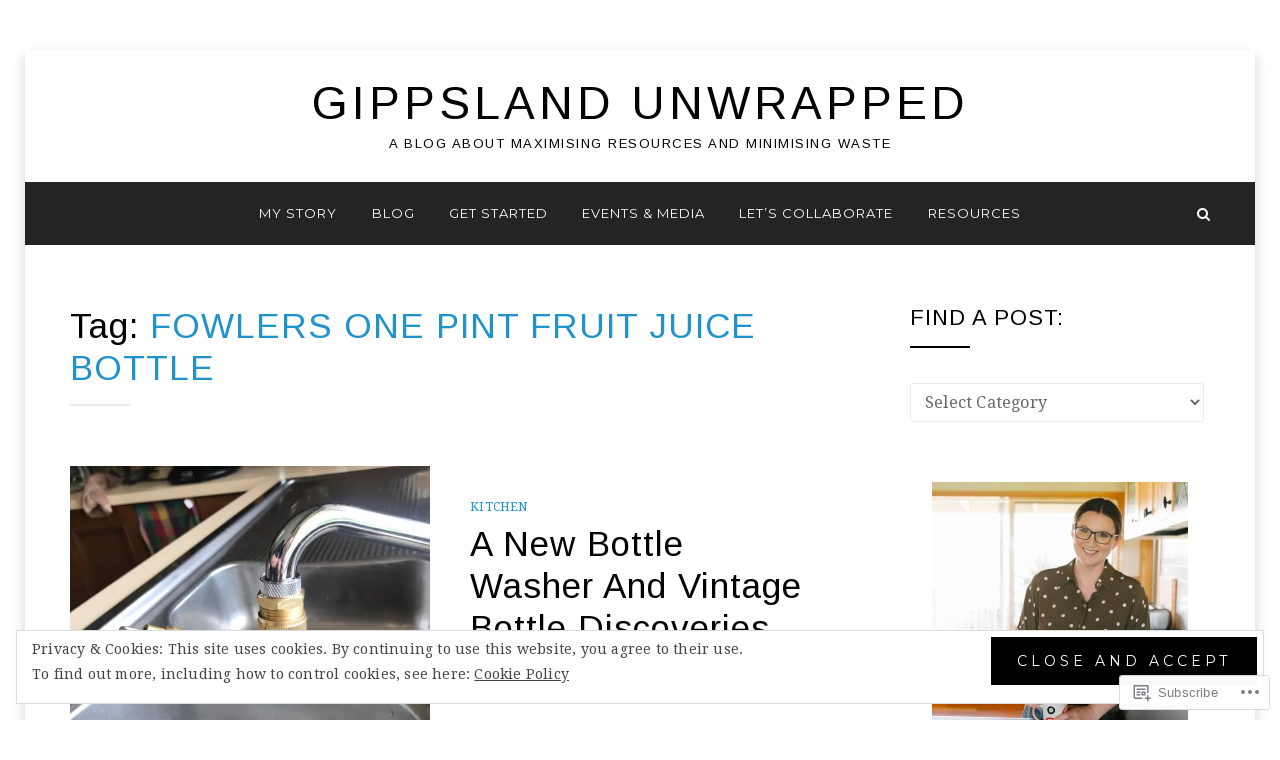

--- FILE ---
content_type: text/html; charset=UTF-8
request_url: https://gippslandunwrapped.com/tag/fowlers-one-pint-fruit-juice-bottle/
body_size: 30968
content:
<!DOCTYPE html>
<html lang="en">
<head>
<meta charset="UTF-8">
<meta name="viewport" content="width=device-width, initial-scale=1.0">
<link rel="profile" href="http://gmpg.org/xfn/11">
<link rel="pingback" href="https://gippslandunwrapped.com/xmlrpc.php" />

<title>FOWLERS ONE PINT FRUIT JUICE BOTTLE &#8211; Gippsland Unwrapped</title>
<script type="text/javascript">
  WebFontConfig = {"google":{"families":["Arimo:r:latin,latin-ext"]},"api_url":"https:\/\/fonts-api.wp.com\/css"};
  (function() {
    var wf = document.createElement('script');
    wf.src = '/wp-content/plugins/custom-fonts/js/webfont.js';
    wf.type = 'text/javascript';
    wf.async = 'true';
    var s = document.getElementsByTagName('script')[0];
    s.parentNode.insertBefore(wf, s);
	})();
</script><style id="jetpack-custom-fonts-css">.wf-active h1, .wf-active h2, .wf-active h3, .wf-active h4, .wf-active h5, .wf-active h6{font-family:"Arimo",sans-serif;font-style:normal;font-weight:400}.wf-active h1{font-style:normal;font-weight:400}.wf-active h2{font-style:normal;font-weight:400}.wf-active h3{font-style:normal;font-weight:400}.wf-active h4{font-style:normal;font-weight:400}.wf-active h5{font-style:normal;font-weight:400}.wf-active h6{font-style:normal;font-weight:400}.wf-active .site-title{font-style:normal;font-weight:400}.wf-active body:not(.has-header-social-menu) .site-title{font-style:normal;font-weight:400}.wf-active .site-description{font-family:"Arimo",sans-serif;font-style:normal;font-weight:400}.wf-active .site-hero .entry-title-site-hero{font-style:normal;font-weight:400}.wf-active .entry-title{font-style:normal;font-weight:400}.wf-active .page-title{font-style:normal;font-weight:400}.wf-active .comments-title{font-style:normal;font-weight:400}.wf-active .comment-respond .comment-reply-title{font-style:normal;font-weight:400}.wf-active .widget-title{font-style:normal;font-weight:400}.wf-active .widget-postlist-anemone .postlist-title{font-family:"Arimo",sans-serif;font-style:normal;font-weight:400}</style>
<meta name='robots' content='max-image-preview:large' />
<meta name="google-site-verification" content="google-site-verification: google59b57b57a1375da0.html" />

<!-- Async WordPress.com Remote Login -->
<script id="wpcom_remote_login_js">
var wpcom_remote_login_extra_auth = '';
function wpcom_remote_login_remove_dom_node_id( element_id ) {
	var dom_node = document.getElementById( element_id );
	if ( dom_node ) { dom_node.parentNode.removeChild( dom_node ); }
}
function wpcom_remote_login_remove_dom_node_classes( class_name ) {
	var dom_nodes = document.querySelectorAll( '.' + class_name );
	for ( var i = 0; i < dom_nodes.length; i++ ) {
		dom_nodes[ i ].parentNode.removeChild( dom_nodes[ i ] );
	}
}
function wpcom_remote_login_final_cleanup() {
	wpcom_remote_login_remove_dom_node_classes( "wpcom_remote_login_msg" );
	wpcom_remote_login_remove_dom_node_id( "wpcom_remote_login_key" );
	wpcom_remote_login_remove_dom_node_id( "wpcom_remote_login_validate" );
	wpcom_remote_login_remove_dom_node_id( "wpcom_remote_login_js" );
	wpcom_remote_login_remove_dom_node_id( "wpcom_request_access_iframe" );
	wpcom_remote_login_remove_dom_node_id( "wpcom_request_access_styles" );
}

// Watch for messages back from the remote login
window.addEventListener( "message", function( e ) {
	if ( e.origin === "https://r-login.wordpress.com" ) {
		var data = {};
		try {
			data = JSON.parse( e.data );
		} catch( e ) {
			wpcom_remote_login_final_cleanup();
			return;
		}

		if ( data.msg === 'LOGIN' ) {
			// Clean up the login check iframe
			wpcom_remote_login_remove_dom_node_id( "wpcom_remote_login_key" );

			var id_regex = new RegExp( /^[0-9]+$/ );
			var token_regex = new RegExp( /^.*|.*|.*$/ );
			if (
				token_regex.test( data.token )
				&& id_regex.test( data.wpcomid )
			) {
				// We have everything we need to ask for a login
				var script = document.createElement( "script" );
				script.setAttribute( "id", "wpcom_remote_login_validate" );
				script.src = '/remote-login.php?wpcom_remote_login=validate'
					+ '&wpcomid=' + data.wpcomid
					+ '&token=' + encodeURIComponent( data.token )
					+ '&host=' + window.location.protocol
					+ '//' + window.location.hostname
					+ '&postid=12684'
					+ '&is_singular=';
				document.body.appendChild( script );
			}

			return;
		}

		// Safari ITP, not logged in, so redirect
		if ( data.msg === 'LOGIN-REDIRECT' ) {
			window.location = 'https://wordpress.com/log-in?redirect_to=' + window.location.href;
			return;
		}

		// Safari ITP, storage access failed, remove the request
		if ( data.msg === 'LOGIN-REMOVE' ) {
			var css_zap = 'html { -webkit-transition: margin-top 1s; transition: margin-top 1s; } /* 9001 */ html { margin-top: 0 !important; } * html body { margin-top: 0 !important; } @media screen and ( max-width: 782px ) { html { margin-top: 0 !important; } * html body { margin-top: 0 !important; } }';
			var style_zap = document.createElement( 'style' );
			style_zap.type = 'text/css';
			style_zap.appendChild( document.createTextNode( css_zap ) );
			document.body.appendChild( style_zap );

			var e = document.getElementById( 'wpcom_request_access_iframe' );
			e.parentNode.removeChild( e );

			document.cookie = 'wordpress_com_login_access=denied; path=/; max-age=31536000';

			return;
		}

		// Safari ITP
		if ( data.msg === 'REQUEST_ACCESS' ) {
			console.log( 'request access: safari' );

			// Check ITP iframe enable/disable knob
			if ( wpcom_remote_login_extra_auth !== 'safari_itp_iframe' ) {
				return;
			}

			// If we are in a "private window" there is no ITP.
			var private_window = false;
			try {
				var opendb = window.openDatabase( null, null, null, null );
			} catch( e ) {
				private_window = true;
			}

			if ( private_window ) {
				console.log( 'private window' );
				return;
			}

			var iframe = document.createElement( 'iframe' );
			iframe.id = 'wpcom_request_access_iframe';
			iframe.setAttribute( 'scrolling', 'no' );
			iframe.setAttribute( 'sandbox', 'allow-storage-access-by-user-activation allow-scripts allow-same-origin allow-top-navigation-by-user-activation' );
			iframe.src = 'https://r-login.wordpress.com/remote-login.php?wpcom_remote_login=request_access&origin=' + encodeURIComponent( data.origin ) + '&wpcomid=' + encodeURIComponent( data.wpcomid );

			var css = 'html { -webkit-transition: margin-top 1s; transition: margin-top 1s; } /* 9001 */ html { margin-top: 46px !important; } * html body { margin-top: 46px !important; } @media screen and ( max-width: 660px ) { html { margin-top: 71px !important; } * html body { margin-top: 71px !important; } #wpcom_request_access_iframe { display: block; height: 71px !important; } } #wpcom_request_access_iframe { border: 0px; height: 46px; position: fixed; top: 0; left: 0; width: 100%; min-width: 100%; z-index: 99999; background: #23282d; } ';

			var style = document.createElement( 'style' );
			style.type = 'text/css';
			style.id = 'wpcom_request_access_styles';
			style.appendChild( document.createTextNode( css ) );
			document.body.appendChild( style );

			document.body.appendChild( iframe );
		}

		if ( data.msg === 'DONE' ) {
			wpcom_remote_login_final_cleanup();
		}
	}
}, false );

// Inject the remote login iframe after the page has had a chance to load
// more critical resources
window.addEventListener( "DOMContentLoaded", function( e ) {
	var iframe = document.createElement( "iframe" );
	iframe.style.display = "none";
	iframe.setAttribute( "scrolling", "no" );
	iframe.setAttribute( "id", "wpcom_remote_login_key" );
	iframe.src = "https://r-login.wordpress.com/remote-login.php"
		+ "?wpcom_remote_login=key"
		+ "&origin=aHR0cHM6Ly9naXBwc2xhbmR1bndyYXBwZWQuY29t"
		+ "&wpcomid=98204263"
		+ "&time=" + Math.floor( Date.now() / 1000 );
	document.body.appendChild( iframe );
}, false );
</script>
<link rel='dns-prefetch' href='//s0.wp.com' />
<link rel='dns-prefetch' href='//fonts-api.wp.com' />
<link rel="alternate" type="application/rss+xml" title="Gippsland Unwrapped &raquo; Feed" href="https://gippslandunwrapped.com/feed/" />
<link rel="alternate" type="application/rss+xml" title="Gippsland Unwrapped &raquo; Comments Feed" href="https://gippslandunwrapped.com/comments/feed/" />
<link rel="alternate" type="application/rss+xml" title="Gippsland Unwrapped &raquo; FOWLERS ONE PINT FRUIT JUICE BOTTLE Tag Feed" href="https://gippslandunwrapped.com/tag/fowlers-one-pint-fruit-juice-bottle/feed/" />
	<script type="text/javascript">
		/* <![CDATA[ */
		function addLoadEvent(func) {
			var oldonload = window.onload;
			if (typeof window.onload != 'function') {
				window.onload = func;
			} else {
				window.onload = function () {
					oldonload();
					func();
				}
			}
		}
		/* ]]> */
	</script>
	<link crossorigin='anonymous' rel='stylesheet' id='all-css-0-1' href='/_static/??/wp-content/mu-plugins/widgets/eu-cookie-law/templates/style.css,/wp-content/mu-plugins/likes/jetpack-likes.css?m=1743883414j&cssminify=yes' type='text/css' media='all' />
<style id='wp-emoji-styles-inline-css'>

	img.wp-smiley, img.emoji {
		display: inline !important;
		border: none !important;
		box-shadow: none !important;
		height: 1em !important;
		width: 1em !important;
		margin: 0 0.07em !important;
		vertical-align: -0.1em !important;
		background: none !important;
		padding: 0 !important;
	}
/*# sourceURL=wp-emoji-styles-inline-css */
</style>
<link crossorigin='anonymous' rel='stylesheet' id='all-css-2-1' href='/wp-content/plugins/gutenberg-core/v22.2.0/build/styles/block-library/style.css?m=1764855221i&cssminify=yes' type='text/css' media='all' />
<style id='wp-block-library-inline-css'>
.has-text-align-justify {
	text-align:justify;
}
.has-text-align-justify{text-align:justify;}

/*# sourceURL=wp-block-library-inline-css */
</style><style id='wp-block-image-inline-css'>
.wp-block-image>a,.wp-block-image>figure>a{display:inline-block}.wp-block-image img{box-sizing:border-box;height:auto;max-width:100%;vertical-align:bottom}@media not (prefers-reduced-motion){.wp-block-image img.hide{visibility:hidden}.wp-block-image img.show{animation:show-content-image .4s}}.wp-block-image[style*=border-radius] img,.wp-block-image[style*=border-radius]>a{border-radius:inherit}.wp-block-image.has-custom-border img{box-sizing:border-box}.wp-block-image.aligncenter{text-align:center}.wp-block-image.alignfull>a,.wp-block-image.alignwide>a{width:100%}.wp-block-image.alignfull img,.wp-block-image.alignwide img{height:auto;width:100%}.wp-block-image .aligncenter,.wp-block-image .alignleft,.wp-block-image .alignright,.wp-block-image.aligncenter,.wp-block-image.alignleft,.wp-block-image.alignright{display:table}.wp-block-image .aligncenter>figcaption,.wp-block-image .alignleft>figcaption,.wp-block-image .alignright>figcaption,.wp-block-image.aligncenter>figcaption,.wp-block-image.alignleft>figcaption,.wp-block-image.alignright>figcaption{caption-side:bottom;display:table-caption}.wp-block-image .alignleft{float:left;margin:.5em 1em .5em 0}.wp-block-image .alignright{float:right;margin:.5em 0 .5em 1em}.wp-block-image .aligncenter{margin-left:auto;margin-right:auto}.wp-block-image :where(figcaption){margin-bottom:1em;margin-top:.5em}.wp-block-image.is-style-circle-mask img{border-radius:9999px}@supports ((-webkit-mask-image:none) or (mask-image:none)) or (-webkit-mask-image:none){.wp-block-image.is-style-circle-mask img{border-radius:0;-webkit-mask-image:url('data:image/svg+xml;utf8,<svg viewBox="0 0 100 100" xmlns="http://www.w3.org/2000/svg"><circle cx="50" cy="50" r="50"/></svg>');mask-image:url('data:image/svg+xml;utf8,<svg viewBox="0 0 100 100" xmlns="http://www.w3.org/2000/svg"><circle cx="50" cy="50" r="50"/></svg>');mask-mode:alpha;-webkit-mask-position:center;mask-position:center;-webkit-mask-repeat:no-repeat;mask-repeat:no-repeat;-webkit-mask-size:contain;mask-size:contain}}:root :where(.wp-block-image.is-style-rounded img,.wp-block-image .is-style-rounded img){border-radius:9999px}.wp-block-image figure{margin:0}.wp-lightbox-container{display:flex;flex-direction:column;position:relative}.wp-lightbox-container img{cursor:zoom-in}.wp-lightbox-container img:hover+button{opacity:1}.wp-lightbox-container button{align-items:center;backdrop-filter:blur(16px) saturate(180%);background-color:#5a5a5a40;border:none;border-radius:4px;cursor:zoom-in;display:flex;height:20px;justify-content:center;opacity:0;padding:0;position:absolute;right:16px;text-align:center;top:16px;width:20px;z-index:100}@media not (prefers-reduced-motion){.wp-lightbox-container button{transition:opacity .2s ease}}.wp-lightbox-container button:focus-visible{outline:3px auto #5a5a5a40;outline:3px auto -webkit-focus-ring-color;outline-offset:3px}.wp-lightbox-container button:hover{cursor:pointer;opacity:1}.wp-lightbox-container button:focus{opacity:1}.wp-lightbox-container button:focus,.wp-lightbox-container button:hover,.wp-lightbox-container button:not(:hover):not(:active):not(.has-background){background-color:#5a5a5a40;border:none}.wp-lightbox-overlay{box-sizing:border-box;cursor:zoom-out;height:100vh;left:0;overflow:hidden;position:fixed;top:0;visibility:hidden;width:100%;z-index:100000}.wp-lightbox-overlay .close-button{align-items:center;cursor:pointer;display:flex;justify-content:center;min-height:40px;min-width:40px;padding:0;position:absolute;right:calc(env(safe-area-inset-right) + 16px);top:calc(env(safe-area-inset-top) + 16px);z-index:5000000}.wp-lightbox-overlay .close-button:focus,.wp-lightbox-overlay .close-button:hover,.wp-lightbox-overlay .close-button:not(:hover):not(:active):not(.has-background){background:none;border:none}.wp-lightbox-overlay .lightbox-image-container{height:var(--wp--lightbox-container-height);left:50%;overflow:hidden;position:absolute;top:50%;transform:translate(-50%,-50%);transform-origin:top left;width:var(--wp--lightbox-container-width);z-index:9999999999}.wp-lightbox-overlay .wp-block-image{align-items:center;box-sizing:border-box;display:flex;height:100%;justify-content:center;margin:0;position:relative;transform-origin:0 0;width:100%;z-index:3000000}.wp-lightbox-overlay .wp-block-image img{height:var(--wp--lightbox-image-height);min-height:var(--wp--lightbox-image-height);min-width:var(--wp--lightbox-image-width);width:var(--wp--lightbox-image-width)}.wp-lightbox-overlay .wp-block-image figcaption{display:none}.wp-lightbox-overlay button{background:none;border:none}.wp-lightbox-overlay .scrim{background-color:#fff;height:100%;opacity:.9;position:absolute;width:100%;z-index:2000000}.wp-lightbox-overlay.active{visibility:visible}@media not (prefers-reduced-motion){.wp-lightbox-overlay.active{animation:turn-on-visibility .25s both}.wp-lightbox-overlay.active img{animation:turn-on-visibility .35s both}.wp-lightbox-overlay.show-closing-animation:not(.active){animation:turn-off-visibility .35s both}.wp-lightbox-overlay.show-closing-animation:not(.active) img{animation:turn-off-visibility .25s both}.wp-lightbox-overlay.zoom.active{animation:none;opacity:1;visibility:visible}.wp-lightbox-overlay.zoom.active .lightbox-image-container{animation:lightbox-zoom-in .4s}.wp-lightbox-overlay.zoom.active .lightbox-image-container img{animation:none}.wp-lightbox-overlay.zoom.active .scrim{animation:turn-on-visibility .4s forwards}.wp-lightbox-overlay.zoom.show-closing-animation:not(.active){animation:none}.wp-lightbox-overlay.zoom.show-closing-animation:not(.active) .lightbox-image-container{animation:lightbox-zoom-out .4s}.wp-lightbox-overlay.zoom.show-closing-animation:not(.active) .lightbox-image-container img{animation:none}.wp-lightbox-overlay.zoom.show-closing-animation:not(.active) .scrim{animation:turn-off-visibility .4s forwards}}@keyframes show-content-image{0%{visibility:hidden}99%{visibility:hidden}to{visibility:visible}}@keyframes turn-on-visibility{0%{opacity:0}to{opacity:1}}@keyframes turn-off-visibility{0%{opacity:1;visibility:visible}99%{opacity:0;visibility:visible}to{opacity:0;visibility:hidden}}@keyframes lightbox-zoom-in{0%{transform:translate(calc((-100vw + var(--wp--lightbox-scrollbar-width))/2 + var(--wp--lightbox-initial-left-position)),calc(-50vh + var(--wp--lightbox-initial-top-position))) scale(var(--wp--lightbox-scale))}to{transform:translate(-50%,-50%) scale(1)}}@keyframes lightbox-zoom-out{0%{transform:translate(-50%,-50%) scale(1);visibility:visible}99%{visibility:visible}to{transform:translate(calc((-100vw + var(--wp--lightbox-scrollbar-width))/2 + var(--wp--lightbox-initial-left-position)),calc(-50vh + var(--wp--lightbox-initial-top-position))) scale(var(--wp--lightbox-scale));visibility:hidden}}
/*# sourceURL=/wp-content/plugins/gutenberg-core/v22.2.0/build/styles/block-library/image/style.css */
</style>
<style id='wp-block-image-theme-inline-css'>
:root :where(.wp-block-image figcaption){color:#555;font-size:13px;text-align:center}.is-dark-theme :root :where(.wp-block-image figcaption){color:#ffffffa6}.wp-block-image{margin:0 0 1em}
/*# sourceURL=/wp-content/plugins/gutenberg-core/v22.2.0/build/styles/block-library/image/theme.css */
</style>
<style id='global-styles-inline-css'>
:root{--wp--preset--aspect-ratio--square: 1;--wp--preset--aspect-ratio--4-3: 4/3;--wp--preset--aspect-ratio--3-4: 3/4;--wp--preset--aspect-ratio--3-2: 3/2;--wp--preset--aspect-ratio--2-3: 2/3;--wp--preset--aspect-ratio--16-9: 16/9;--wp--preset--aspect-ratio--9-16: 9/16;--wp--preset--color--black: #000000;--wp--preset--color--cyan-bluish-gray: #abb8c3;--wp--preset--color--white: #ffffff;--wp--preset--color--pale-pink: #f78da7;--wp--preset--color--vivid-red: #cf2e2e;--wp--preset--color--luminous-vivid-orange: #ff6900;--wp--preset--color--luminous-vivid-amber: #fcb900;--wp--preset--color--light-green-cyan: #7bdcb5;--wp--preset--color--vivid-green-cyan: #00d084;--wp--preset--color--pale-cyan-blue: #8ed1fc;--wp--preset--color--vivid-cyan-blue: #0693e3;--wp--preset--color--vivid-purple: #9b51e0;--wp--preset--color--primary: #2093cd;--wp--preset--gradient--vivid-cyan-blue-to-vivid-purple: linear-gradient(135deg,rgb(6,147,227) 0%,rgb(155,81,224) 100%);--wp--preset--gradient--light-green-cyan-to-vivid-green-cyan: linear-gradient(135deg,rgb(122,220,180) 0%,rgb(0,208,130) 100%);--wp--preset--gradient--luminous-vivid-amber-to-luminous-vivid-orange: linear-gradient(135deg,rgb(252,185,0) 0%,rgb(255,105,0) 100%);--wp--preset--gradient--luminous-vivid-orange-to-vivid-red: linear-gradient(135deg,rgb(255,105,0) 0%,rgb(207,46,46) 100%);--wp--preset--gradient--very-light-gray-to-cyan-bluish-gray: linear-gradient(135deg,rgb(238,238,238) 0%,rgb(169,184,195) 100%);--wp--preset--gradient--cool-to-warm-spectrum: linear-gradient(135deg,rgb(74,234,220) 0%,rgb(151,120,209) 20%,rgb(207,42,186) 40%,rgb(238,44,130) 60%,rgb(251,105,98) 80%,rgb(254,248,76) 100%);--wp--preset--gradient--blush-light-purple: linear-gradient(135deg,rgb(255,206,236) 0%,rgb(152,150,240) 100%);--wp--preset--gradient--blush-bordeaux: linear-gradient(135deg,rgb(254,205,165) 0%,rgb(254,45,45) 50%,rgb(107,0,62) 100%);--wp--preset--gradient--luminous-dusk: linear-gradient(135deg,rgb(255,203,112) 0%,rgb(199,81,192) 50%,rgb(65,88,208) 100%);--wp--preset--gradient--pale-ocean: linear-gradient(135deg,rgb(255,245,203) 0%,rgb(182,227,212) 50%,rgb(51,167,181) 100%);--wp--preset--gradient--electric-grass: linear-gradient(135deg,rgb(202,248,128) 0%,rgb(113,206,126) 100%);--wp--preset--gradient--midnight: linear-gradient(135deg,rgb(2,3,129) 0%,rgb(40,116,252) 100%);--wp--preset--font-size--small: 13px;--wp--preset--font-size--medium: 20px;--wp--preset--font-size--large: 36px;--wp--preset--font-size--x-large: 42px;--wp--preset--font-family--albert-sans: 'Albert Sans', sans-serif;--wp--preset--font-family--alegreya: Alegreya, serif;--wp--preset--font-family--arvo: Arvo, serif;--wp--preset--font-family--bodoni-moda: 'Bodoni Moda', serif;--wp--preset--font-family--bricolage-grotesque: 'Bricolage Grotesque', sans-serif;--wp--preset--font-family--cabin: Cabin, sans-serif;--wp--preset--font-family--chivo: Chivo, sans-serif;--wp--preset--font-family--commissioner: Commissioner, sans-serif;--wp--preset--font-family--cormorant: Cormorant, serif;--wp--preset--font-family--courier-prime: 'Courier Prime', monospace;--wp--preset--font-family--crimson-pro: 'Crimson Pro', serif;--wp--preset--font-family--dm-mono: 'DM Mono', monospace;--wp--preset--font-family--dm-sans: 'DM Sans', sans-serif;--wp--preset--font-family--dm-serif-display: 'DM Serif Display', serif;--wp--preset--font-family--domine: Domine, serif;--wp--preset--font-family--eb-garamond: 'EB Garamond', serif;--wp--preset--font-family--epilogue: Epilogue, sans-serif;--wp--preset--font-family--fahkwang: Fahkwang, sans-serif;--wp--preset--font-family--figtree: Figtree, sans-serif;--wp--preset--font-family--fira-sans: 'Fira Sans', sans-serif;--wp--preset--font-family--fjalla-one: 'Fjalla One', sans-serif;--wp--preset--font-family--fraunces: Fraunces, serif;--wp--preset--font-family--gabarito: Gabarito, system-ui;--wp--preset--font-family--ibm-plex-mono: 'IBM Plex Mono', monospace;--wp--preset--font-family--ibm-plex-sans: 'IBM Plex Sans', sans-serif;--wp--preset--font-family--ibarra-real-nova: 'Ibarra Real Nova', serif;--wp--preset--font-family--instrument-serif: 'Instrument Serif', serif;--wp--preset--font-family--inter: Inter, sans-serif;--wp--preset--font-family--josefin-sans: 'Josefin Sans', sans-serif;--wp--preset--font-family--jost: Jost, sans-serif;--wp--preset--font-family--libre-baskerville: 'Libre Baskerville', serif;--wp--preset--font-family--libre-franklin: 'Libre Franklin', sans-serif;--wp--preset--font-family--literata: Literata, serif;--wp--preset--font-family--lora: Lora, serif;--wp--preset--font-family--merriweather: Merriweather, serif;--wp--preset--font-family--montserrat: Montserrat, sans-serif;--wp--preset--font-family--newsreader: Newsreader, serif;--wp--preset--font-family--noto-sans-mono: 'Noto Sans Mono', sans-serif;--wp--preset--font-family--nunito: Nunito, sans-serif;--wp--preset--font-family--open-sans: 'Open Sans', sans-serif;--wp--preset--font-family--overpass: Overpass, sans-serif;--wp--preset--font-family--pt-serif: 'PT Serif', serif;--wp--preset--font-family--petrona: Petrona, serif;--wp--preset--font-family--piazzolla: Piazzolla, serif;--wp--preset--font-family--playfair-display: 'Playfair Display', serif;--wp--preset--font-family--plus-jakarta-sans: 'Plus Jakarta Sans', sans-serif;--wp--preset--font-family--poppins: Poppins, sans-serif;--wp--preset--font-family--raleway: Raleway, sans-serif;--wp--preset--font-family--roboto: Roboto, sans-serif;--wp--preset--font-family--roboto-slab: 'Roboto Slab', serif;--wp--preset--font-family--rubik: Rubik, sans-serif;--wp--preset--font-family--rufina: Rufina, serif;--wp--preset--font-family--sora: Sora, sans-serif;--wp--preset--font-family--source-sans-3: 'Source Sans 3', sans-serif;--wp--preset--font-family--source-serif-4: 'Source Serif 4', serif;--wp--preset--font-family--space-mono: 'Space Mono', monospace;--wp--preset--font-family--syne: Syne, sans-serif;--wp--preset--font-family--texturina: Texturina, serif;--wp--preset--font-family--urbanist: Urbanist, sans-serif;--wp--preset--font-family--work-sans: 'Work Sans', sans-serif;--wp--preset--spacing--20: 0.44rem;--wp--preset--spacing--30: 0.67rem;--wp--preset--spacing--40: 1rem;--wp--preset--spacing--50: 1.5rem;--wp--preset--spacing--60: 2.25rem;--wp--preset--spacing--70: 3.38rem;--wp--preset--spacing--80: 5.06rem;--wp--preset--shadow--natural: 6px 6px 9px rgba(0, 0, 0, 0.2);--wp--preset--shadow--deep: 12px 12px 50px rgba(0, 0, 0, 0.4);--wp--preset--shadow--sharp: 6px 6px 0px rgba(0, 0, 0, 0.2);--wp--preset--shadow--outlined: 6px 6px 0px -3px rgb(255, 255, 255), 6px 6px rgb(0, 0, 0);--wp--preset--shadow--crisp: 6px 6px 0px rgb(0, 0, 0);}:where(.is-layout-flex){gap: 0.5em;}:where(.is-layout-grid){gap: 0.5em;}body .is-layout-flex{display: flex;}.is-layout-flex{flex-wrap: wrap;align-items: center;}.is-layout-flex > :is(*, div){margin: 0;}body .is-layout-grid{display: grid;}.is-layout-grid > :is(*, div){margin: 0;}:where(.wp-block-columns.is-layout-flex){gap: 2em;}:where(.wp-block-columns.is-layout-grid){gap: 2em;}:where(.wp-block-post-template.is-layout-flex){gap: 1.25em;}:where(.wp-block-post-template.is-layout-grid){gap: 1.25em;}.has-black-color{color: var(--wp--preset--color--black) !important;}.has-cyan-bluish-gray-color{color: var(--wp--preset--color--cyan-bluish-gray) !important;}.has-white-color{color: var(--wp--preset--color--white) !important;}.has-pale-pink-color{color: var(--wp--preset--color--pale-pink) !important;}.has-vivid-red-color{color: var(--wp--preset--color--vivid-red) !important;}.has-luminous-vivid-orange-color{color: var(--wp--preset--color--luminous-vivid-orange) !important;}.has-luminous-vivid-amber-color{color: var(--wp--preset--color--luminous-vivid-amber) !important;}.has-light-green-cyan-color{color: var(--wp--preset--color--light-green-cyan) !important;}.has-vivid-green-cyan-color{color: var(--wp--preset--color--vivid-green-cyan) !important;}.has-pale-cyan-blue-color{color: var(--wp--preset--color--pale-cyan-blue) !important;}.has-vivid-cyan-blue-color{color: var(--wp--preset--color--vivid-cyan-blue) !important;}.has-vivid-purple-color{color: var(--wp--preset--color--vivid-purple) !important;}.has-black-background-color{background-color: var(--wp--preset--color--black) !important;}.has-cyan-bluish-gray-background-color{background-color: var(--wp--preset--color--cyan-bluish-gray) !important;}.has-white-background-color{background-color: var(--wp--preset--color--white) !important;}.has-pale-pink-background-color{background-color: var(--wp--preset--color--pale-pink) !important;}.has-vivid-red-background-color{background-color: var(--wp--preset--color--vivid-red) !important;}.has-luminous-vivid-orange-background-color{background-color: var(--wp--preset--color--luminous-vivid-orange) !important;}.has-luminous-vivid-amber-background-color{background-color: var(--wp--preset--color--luminous-vivid-amber) !important;}.has-light-green-cyan-background-color{background-color: var(--wp--preset--color--light-green-cyan) !important;}.has-vivid-green-cyan-background-color{background-color: var(--wp--preset--color--vivid-green-cyan) !important;}.has-pale-cyan-blue-background-color{background-color: var(--wp--preset--color--pale-cyan-blue) !important;}.has-vivid-cyan-blue-background-color{background-color: var(--wp--preset--color--vivid-cyan-blue) !important;}.has-vivid-purple-background-color{background-color: var(--wp--preset--color--vivid-purple) !important;}.has-black-border-color{border-color: var(--wp--preset--color--black) !important;}.has-cyan-bluish-gray-border-color{border-color: var(--wp--preset--color--cyan-bluish-gray) !important;}.has-white-border-color{border-color: var(--wp--preset--color--white) !important;}.has-pale-pink-border-color{border-color: var(--wp--preset--color--pale-pink) !important;}.has-vivid-red-border-color{border-color: var(--wp--preset--color--vivid-red) !important;}.has-luminous-vivid-orange-border-color{border-color: var(--wp--preset--color--luminous-vivid-orange) !important;}.has-luminous-vivid-amber-border-color{border-color: var(--wp--preset--color--luminous-vivid-amber) !important;}.has-light-green-cyan-border-color{border-color: var(--wp--preset--color--light-green-cyan) !important;}.has-vivid-green-cyan-border-color{border-color: var(--wp--preset--color--vivid-green-cyan) !important;}.has-pale-cyan-blue-border-color{border-color: var(--wp--preset--color--pale-cyan-blue) !important;}.has-vivid-cyan-blue-border-color{border-color: var(--wp--preset--color--vivid-cyan-blue) !important;}.has-vivid-purple-border-color{border-color: var(--wp--preset--color--vivid-purple) !important;}.has-vivid-cyan-blue-to-vivid-purple-gradient-background{background: var(--wp--preset--gradient--vivid-cyan-blue-to-vivid-purple) !important;}.has-light-green-cyan-to-vivid-green-cyan-gradient-background{background: var(--wp--preset--gradient--light-green-cyan-to-vivid-green-cyan) !important;}.has-luminous-vivid-amber-to-luminous-vivid-orange-gradient-background{background: var(--wp--preset--gradient--luminous-vivid-amber-to-luminous-vivid-orange) !important;}.has-luminous-vivid-orange-to-vivid-red-gradient-background{background: var(--wp--preset--gradient--luminous-vivid-orange-to-vivid-red) !important;}.has-very-light-gray-to-cyan-bluish-gray-gradient-background{background: var(--wp--preset--gradient--very-light-gray-to-cyan-bluish-gray) !important;}.has-cool-to-warm-spectrum-gradient-background{background: var(--wp--preset--gradient--cool-to-warm-spectrum) !important;}.has-blush-light-purple-gradient-background{background: var(--wp--preset--gradient--blush-light-purple) !important;}.has-blush-bordeaux-gradient-background{background: var(--wp--preset--gradient--blush-bordeaux) !important;}.has-luminous-dusk-gradient-background{background: var(--wp--preset--gradient--luminous-dusk) !important;}.has-pale-ocean-gradient-background{background: var(--wp--preset--gradient--pale-ocean) !important;}.has-electric-grass-gradient-background{background: var(--wp--preset--gradient--electric-grass) !important;}.has-midnight-gradient-background{background: var(--wp--preset--gradient--midnight) !important;}.has-small-font-size{font-size: var(--wp--preset--font-size--small) !important;}.has-medium-font-size{font-size: var(--wp--preset--font-size--medium) !important;}.has-large-font-size{font-size: var(--wp--preset--font-size--large) !important;}.has-x-large-font-size{font-size: var(--wp--preset--font-size--x-large) !important;}.has-albert-sans-font-family{font-family: var(--wp--preset--font-family--albert-sans) !important;}.has-alegreya-font-family{font-family: var(--wp--preset--font-family--alegreya) !important;}.has-arvo-font-family{font-family: var(--wp--preset--font-family--arvo) !important;}.has-bodoni-moda-font-family{font-family: var(--wp--preset--font-family--bodoni-moda) !important;}.has-bricolage-grotesque-font-family{font-family: var(--wp--preset--font-family--bricolage-grotesque) !important;}.has-cabin-font-family{font-family: var(--wp--preset--font-family--cabin) !important;}.has-chivo-font-family{font-family: var(--wp--preset--font-family--chivo) !important;}.has-commissioner-font-family{font-family: var(--wp--preset--font-family--commissioner) !important;}.has-cormorant-font-family{font-family: var(--wp--preset--font-family--cormorant) !important;}.has-courier-prime-font-family{font-family: var(--wp--preset--font-family--courier-prime) !important;}.has-crimson-pro-font-family{font-family: var(--wp--preset--font-family--crimson-pro) !important;}.has-dm-mono-font-family{font-family: var(--wp--preset--font-family--dm-mono) !important;}.has-dm-sans-font-family{font-family: var(--wp--preset--font-family--dm-sans) !important;}.has-dm-serif-display-font-family{font-family: var(--wp--preset--font-family--dm-serif-display) !important;}.has-domine-font-family{font-family: var(--wp--preset--font-family--domine) !important;}.has-eb-garamond-font-family{font-family: var(--wp--preset--font-family--eb-garamond) !important;}.has-epilogue-font-family{font-family: var(--wp--preset--font-family--epilogue) !important;}.has-fahkwang-font-family{font-family: var(--wp--preset--font-family--fahkwang) !important;}.has-figtree-font-family{font-family: var(--wp--preset--font-family--figtree) !important;}.has-fira-sans-font-family{font-family: var(--wp--preset--font-family--fira-sans) !important;}.has-fjalla-one-font-family{font-family: var(--wp--preset--font-family--fjalla-one) !important;}.has-fraunces-font-family{font-family: var(--wp--preset--font-family--fraunces) !important;}.has-gabarito-font-family{font-family: var(--wp--preset--font-family--gabarito) !important;}.has-ibm-plex-mono-font-family{font-family: var(--wp--preset--font-family--ibm-plex-mono) !important;}.has-ibm-plex-sans-font-family{font-family: var(--wp--preset--font-family--ibm-plex-sans) !important;}.has-ibarra-real-nova-font-family{font-family: var(--wp--preset--font-family--ibarra-real-nova) !important;}.has-instrument-serif-font-family{font-family: var(--wp--preset--font-family--instrument-serif) !important;}.has-inter-font-family{font-family: var(--wp--preset--font-family--inter) !important;}.has-josefin-sans-font-family{font-family: var(--wp--preset--font-family--josefin-sans) !important;}.has-jost-font-family{font-family: var(--wp--preset--font-family--jost) !important;}.has-libre-baskerville-font-family{font-family: var(--wp--preset--font-family--libre-baskerville) !important;}.has-libre-franklin-font-family{font-family: var(--wp--preset--font-family--libre-franklin) !important;}.has-literata-font-family{font-family: var(--wp--preset--font-family--literata) !important;}.has-lora-font-family{font-family: var(--wp--preset--font-family--lora) !important;}.has-merriweather-font-family{font-family: var(--wp--preset--font-family--merriweather) !important;}.has-montserrat-font-family{font-family: var(--wp--preset--font-family--montserrat) !important;}.has-newsreader-font-family{font-family: var(--wp--preset--font-family--newsreader) !important;}.has-noto-sans-mono-font-family{font-family: var(--wp--preset--font-family--noto-sans-mono) !important;}.has-nunito-font-family{font-family: var(--wp--preset--font-family--nunito) !important;}.has-open-sans-font-family{font-family: var(--wp--preset--font-family--open-sans) !important;}.has-overpass-font-family{font-family: var(--wp--preset--font-family--overpass) !important;}.has-pt-serif-font-family{font-family: var(--wp--preset--font-family--pt-serif) !important;}.has-petrona-font-family{font-family: var(--wp--preset--font-family--petrona) !important;}.has-piazzolla-font-family{font-family: var(--wp--preset--font-family--piazzolla) !important;}.has-playfair-display-font-family{font-family: var(--wp--preset--font-family--playfair-display) !important;}.has-plus-jakarta-sans-font-family{font-family: var(--wp--preset--font-family--plus-jakarta-sans) !important;}.has-poppins-font-family{font-family: var(--wp--preset--font-family--poppins) !important;}.has-raleway-font-family{font-family: var(--wp--preset--font-family--raleway) !important;}.has-roboto-font-family{font-family: var(--wp--preset--font-family--roboto) !important;}.has-roboto-slab-font-family{font-family: var(--wp--preset--font-family--roboto-slab) !important;}.has-rubik-font-family{font-family: var(--wp--preset--font-family--rubik) !important;}.has-rufina-font-family{font-family: var(--wp--preset--font-family--rufina) !important;}.has-sora-font-family{font-family: var(--wp--preset--font-family--sora) !important;}.has-source-sans-3-font-family{font-family: var(--wp--preset--font-family--source-sans-3) !important;}.has-source-serif-4-font-family{font-family: var(--wp--preset--font-family--source-serif-4) !important;}.has-space-mono-font-family{font-family: var(--wp--preset--font-family--space-mono) !important;}.has-syne-font-family{font-family: var(--wp--preset--font-family--syne) !important;}.has-texturina-font-family{font-family: var(--wp--preset--font-family--texturina) !important;}.has-urbanist-font-family{font-family: var(--wp--preset--font-family--urbanist) !important;}.has-work-sans-font-family{font-family: var(--wp--preset--font-family--work-sans) !important;}
/*# sourceURL=global-styles-inline-css */
</style>

<style id='classic-theme-styles-inline-css'>
/*! This file is auto-generated */
.wp-block-button__link{color:#fff;background-color:#32373c;border-radius:9999px;box-shadow:none;text-decoration:none;padding:calc(.667em + 2px) calc(1.333em + 2px);font-size:1.125em}.wp-block-file__button{background:#32373c;color:#fff;text-decoration:none}
/*# sourceURL=/wp-includes/css/classic-themes.min.css */
</style>
<link crossorigin='anonymous' rel='stylesheet' id='all-css-4-1' href='/_static/??-eJyVkN0KwjAMRl/ItGyKzgvxWbouzmrTliVz+vbW+QuDgTchhHO+D6KHBDYGwSA6+b51gbWNtY/2zLpURaUKYEfJI3R4USvdOJYPASw3j8oyL/RPEPXwzeow3ykZeRCEjTPokTI2pw2uaVGyzu8dBK/zSso1UNepQ2bIk1xPIMfcxRPvedYvSpuAFAOOdXWMwtKZ9I90yAiYATnS9B0zngmOjIzKnnbFuiqqZVluN6c74UKYKQ==&cssminify=yes' type='text/css' media='all' />
<link rel='stylesheet' id='anemone-fonts-css' href='https://fonts-api.wp.com/css?family=Pathway+Gothic+One%7CDroid+Serif%3A400%2C700%2C400italic%2C700italic%7CMontserrat%3A400%2C700&#038;subset=latin%2Clatin-ext' media='all' />
<link crossorigin='anonymous' rel='stylesheet' id='all-css-6-1' href='/wp-content/themes/premium/anemone/style.css?m=1630507115i&cssminify=yes' type='text/css' media='all' />
<style id='jetpack_facebook_likebox-inline-css'>
.widget_facebook_likebox {
	overflow: hidden;
}

/*# sourceURL=/wp-content/mu-plugins/jetpack-plugin/moon/modules/widgets/facebook-likebox/style.css */
</style>
<link crossorigin='anonymous' rel='stylesheet' id='all-css-8-1' href='/_static/??-eJzTLy/QTc7PK0nNK9HPLdUtyClNz8wr1i9KTcrJTwcy0/WTi5G5ekCujj52Temp+bo5+cmJJZn5eSgc3bScxMwikFb7XFtDE1NLExMLc0OTLACohS2q&cssminify=yes' type='text/css' media='all' />
<style id='jetpack-global-styles-frontend-style-inline-css'>
:root { --font-headings: unset; --font-base: unset; --font-headings-default: -apple-system,BlinkMacSystemFont,"Segoe UI",Roboto,Oxygen-Sans,Ubuntu,Cantarell,"Helvetica Neue",sans-serif; --font-base-default: -apple-system,BlinkMacSystemFont,"Segoe UI",Roboto,Oxygen-Sans,Ubuntu,Cantarell,"Helvetica Neue",sans-serif;}
/*# sourceURL=jetpack-global-styles-frontend-style-inline-css */
</style>
<link crossorigin='anonymous' rel='stylesheet' id='all-css-10-1' href='/_static/??-eJyNjcEKwjAQRH/IuFRT6kX8FNkmS5K6yQY3Qfx7bfEiXrwM82B4A49qnJRGpUHupnIPqSgs1Cq624chi6zhO5OCRryTR++fW00l7J3qDv43XVNxoOISsmEJol/wY2uR8vs3WggsM/I6uOTzMI3Hw8lOg11eUT1JKA==&cssminify=yes' type='text/css' media='all' />
<script type="text/javascript" id="wpcom-actionbar-placeholder-js-extra">
/* <![CDATA[ */
var actionbardata = {"siteID":"98204263","postID":"0","siteURL":"https://gippslandunwrapped.com","xhrURL":"https://gippslandunwrapped.com/wp-admin/admin-ajax.php","nonce":"7ed99205b0","isLoggedIn":"","statusMessage":"","subsEmailDefault":"instantly","proxyScriptUrl":"https://s0.wp.com/wp-content/js/wpcom-proxy-request.js?m=1513050504i&amp;ver=20211021","i18n":{"followedText":"New posts from this site will now appear in your \u003Ca href=\"https://wordpress.com/reader\"\u003EReader\u003C/a\u003E","foldBar":"Collapse this bar","unfoldBar":"Expand this bar","shortLinkCopied":"Shortlink copied to clipboard."}};
//# sourceURL=wpcom-actionbar-placeholder-js-extra
/* ]]> */
</script>
<script type="text/javascript" id="jetpack-mu-wpcom-settings-js-before">
/* <![CDATA[ */
var JETPACK_MU_WPCOM_SETTINGS = {"assetsUrl":"https://s0.wp.com/wp-content/mu-plugins/jetpack-mu-wpcom-plugin/moon/jetpack_vendor/automattic/jetpack-mu-wpcom/src/build/"};
//# sourceURL=jetpack-mu-wpcom-settings-js-before
/* ]]> */
</script>
<script crossorigin='anonymous' type='text/javascript'  src='/_static/??-eJyFjcsOwiAQRX/I6dSa+lgYvwWBEAgMOAPW/n3bqIk7V2dxT87FqYDOVC1VDIIcKxTOr7kLssN186RjM1a2MTya5fmDLnn6K0HyjlW1v/L37R6zgxKb8yQ4ZTbKCOioRN4hnQo+hw1AmcCZwmvilq7709CPh/54voQFmNpFWg=='></script>
<script type="text/javascript" id="rlt-proxy-js-after">
/* <![CDATA[ */
	rltInitialize( {"token":null,"iframeOrigins":["https:\/\/widgets.wp.com"]} );
//# sourceURL=rlt-proxy-js-after
/* ]]> */
</script>
<link rel="EditURI" type="application/rsd+xml" title="RSD" href="https://gippslandunwrapped.wordpress.com/xmlrpc.php?rsd" />
<meta name="generator" content="WordPress.com" />

<!-- Jetpack Open Graph Tags -->
<meta property="og:type" content="website" />
<meta property="og:title" content="FOWLERS ONE PINT FRUIT JUICE BOTTLE &#8211; Gippsland Unwrapped" />
<meta property="og:url" content="https://gippslandunwrapped.com/tag/fowlers-one-pint-fruit-juice-bottle/" />
<meta property="og:site_name" content="Gippsland Unwrapped" />
<meta property="og:image" content="https://gippslandunwrapped.com/wp-content/uploads/2019/03/cropped-logan-64w.jpg?w=200" />
<meta property="og:image:width" content="200" />
<meta property="og:image:height" content="200" />
<meta property="og:image:alt" content="" />
<meta property="og:locale" content="en_US" />
<meta name="twitter:creator" content="@gippsunwrapped" />
<meta name="twitter:site" content="@gippsunwrapped" />

<!-- End Jetpack Open Graph Tags -->
<link rel='openid.server' href='https://gippslandunwrapped.com/?openidserver=1' />
<link rel='openid.delegate' href='https://gippslandunwrapped.com/' />
<link rel="search" type="application/opensearchdescription+xml" href="https://gippslandunwrapped.com/osd.xml" title="Gippsland Unwrapped" />
<link rel="search" type="application/opensearchdescription+xml" href="https://s1.wp.com/opensearch.xml" title="WordPress.com" />
		<style type="text/css">
			.recentcomments a {
				display: inline !important;
				padding: 0 !important;
				margin: 0 !important;
			}

			table.recentcommentsavatartop img.avatar, table.recentcommentsavatarend img.avatar {
				border: 0px;
				margin: 0;
			}

			table.recentcommentsavatartop a, table.recentcommentsavatarend a {
				border: 0px !important;
				background-color: transparent !important;
			}

			td.recentcommentsavatarend, td.recentcommentsavatartop {
				padding: 0px 0px 1px 0px;
				margin: 0px;
			}

			td.recentcommentstextend {
				border: none !important;
				padding: 0px 0px 2px 10px;
			}

			.rtl td.recentcommentstextend {
				padding: 0px 10px 2px 0px;
			}

			td.recentcommentstexttop {
				border: none;
				padding: 0px 0px 0px 10px;
			}

			.rtl td.recentcommentstexttop {
				padding: 0px 10px 0px 0px;
			}
		</style>
		<meta name="description" content="Posts about FOWLERS ONE PINT FRUIT JUICE BOTTLE written by Tammy (Gippsland Unwrapped)" />

	
			<script type="text/javascript">

			window.doNotSellCallback = function() {

				var linkElements = [
					'a[href="https://wordpress.com/?ref=footer_blog"]',
					'a[href="https://wordpress.com/?ref=footer_website"]',
					'a[href="https://wordpress.com/?ref=vertical_footer"]',
					'a[href^="https://wordpress.com/?ref=footer_segment_"]',
				].join(',');

				var dnsLink = document.createElement( 'a' );
				dnsLink.href = 'https://wordpress.com/advertising-program-optout/';
				dnsLink.classList.add( 'do-not-sell-link' );
				dnsLink.rel = 'nofollow';
				dnsLink.style.marginLeft = '0.5em';
				dnsLink.textContent = 'Do Not Sell or Share My Personal Information';

				var creditLinks = document.querySelectorAll( linkElements );

				if ( 0 === creditLinks.length ) {
					return false;
				}

				Array.prototype.forEach.call( creditLinks, function( el ) {
					el.insertAdjacentElement( 'afterend', dnsLink );
				});

				return true;
			};

		</script>
		<style type="text/css" id="custom-colors-css">.stuck .site-home a, .stuck .site-home a:visited { color: #FFFFFF;}
.site-search a, .site-search a:visited { color: #FFFFFF;}
.stuck .sf-menu a, .stuck .sf-menu a:visited { color: #FFFFFF;}
.entry-image-wrapper .post-format-label a, .entry-image-wrapper .post-format-label a:visited { color: #FFFFFF;}
.page-links > span { color: #FFFFFF;}
#infinite-handle span button { color: #FFFFFF;}
#infinite-handle span button:hover, #infinite-handle span button:focus { color: #FFFFFF;}
.widget_blog_subscription { color: #FFFFFF;}
.widget_blog_subscription .widget-title:after { background-color: #FFFFFF;}
body { color: #7C7C7C;}
.widget a, .widget a:visited { color: #7C7C7C;}
.entry-meta a, .entry-meta a:visited { color: #999999;}
.post-navigation .meta-nav { color: #999999;}
.entry-meta { color: #999999;}
.wp-caption-text { color: #999999;}
blockquote, blockquote:before, blockquote cite, blockquote cite a, blockquote cite a:visited { color: #999999;}
.comment-list .comment-author .fn a:hover, .comment-list .comment-author .fn a:focus, .comment-list .comment-author .fn a:active { color: #999999;}
.hentry { border-color: #e6e6e6;}
.hentry { border-color: rgba( 230, 230, 230, 0.2 );}
.wp-caption { border-color: #e6e6e6;}
.wp-caption { border-color: rgba( 230, 230, 230, 0.2 );}
.comment-list .comment-body, .comment-list .comment-author .avatar { border-color: #e6e6e6;}
.comment-list .comment-body, .comment-list .comment-author .avatar { border-color: rgba( 230, 230, 230, 0.2 );}
.main-navigation.stuck .site-search a:hover, .main-navigation.stuck .site-home a:hover, .main-navigation.stuck .sf-menu > li > a:hover, .main-navigation.stuck .sf-menu > li > a:focus, .main-navigation.stuck .sf-menu > li > a:active { color: #E6E6E6;}
.main-navigation.stuck .sf-menu > li > a:hover, .main-navigation.stuck .sf-menu > li > a:focus, .main-navigation.stuck .sf-menu > li > a:active { color: #E6E6E6;}
.comment-respond .comment-reply-title:after, .comments-title:after, .page-header:after { background-color: #a1a1a1;}
.comment-respond .comment-reply-title:after, .comments-title:after, .page-header:after { background-color: rgba( 161, 161, 161, 0.2 );}
.comment-list .comment-author .fn a, .comment-list .comment-author .fn a:visited { color: #7C7C7C;}
.widget a:hover, .widget a:focus, .widget a:active { color: #7C7C7C;}
button:hover, button:focus, button:active, input[type="button"]:hover, input[type="button"]:focus, input[type="button"]:active, input[type="reset"]:hover, input[type="reset"]:focus, input[type="reset"]:active, input[type="submit"]:hover, input[type="submit"]:focus, input[type="submit"]:active { color: #7C7C7C;}
table > caption { color: #7C7C7C;}
.site-social2-menu a:hover, .site-social2-menu a:focus, .site-social2-menu a:active { color: #DDDDDD;}
table > thead > tr > th, table > thead > tr > th, table > tbody > tr > th, table > tfoot > tr > th, table > thead > tr > td, table > tbody > tr > td, table > tfoot > tr > td { border-color: #ddd;}
table > thead > tr > th, table > thead > tr > th, table > tbody > tr > th, table > tfoot > tr > th, table > thead > tr > td, table > tbody > tr > td, table > tfoot > tr > td { border-color: rgba( 221, 221, 221, 0.2 );}
</style>
<link rel="icon" href="https://gippslandunwrapped.com/wp-content/uploads/2019/03/cropped-logan-64w.jpg?w=32" sizes="32x32" />
<link rel="icon" href="https://gippslandunwrapped.com/wp-content/uploads/2019/03/cropped-logan-64w.jpg?w=192" sizes="192x192" />
<link rel="apple-touch-icon" href="https://gippslandunwrapped.com/wp-content/uploads/2019/03/cropped-logan-64w.jpg?w=180" />
<meta name="msapplication-TileImage" content="https://gippslandunwrapped.com/wp-content/uploads/2019/03/cropped-logan-64w.jpg?w=270" />
<script type="text/javascript">
	window.google_analytics_uacct = "UA-52447-2";
</script>

<script type="text/javascript">
	var _gaq = _gaq || [];
	_gaq.push(['_setAccount', 'UA-52447-2']);
	_gaq.push(['_gat._anonymizeIp']);
	_gaq.push(['_setDomainName', 'none']);
	_gaq.push(['_setAllowLinker', true]);
	_gaq.push(['_initData']);
	_gaq.push(['_trackPageview']);

	(function() {
		var ga = document.createElement('script'); ga.type = 'text/javascript'; ga.async = true;
		ga.src = ('https:' == document.location.protocol ? 'https://ssl' : 'http://www') + '.google-analytics.com/ga.js';
		(document.getElementsByTagName('head')[0] || document.getElementsByTagName('body')[0]).appendChild(ga);
	})();
</script>
<link crossorigin='anonymous' rel='stylesheet' id='all-css-0-3' href='/_static/??[base64]/Dg==&cssminify=yes' type='text/css' media='all' />
</head>
<body class="archive tag tag-fowlers-one-pint-fruit-juice-bottle tag-698966557 wp-embed-responsive wp-theme-premiumanemone customizer-styles-applied has-site-branding theme-style-box has-footer-widgets right-sidebar jetpack-reblog-enabled" itemscope="itemscope" itemtype="http://schema.org/WebPage">
<div id="page" class="site-wrapper hfeed site">

	
		<header id="masthead" class="site-header" role="banner" itemscope="itemscope" itemtype="http://schema.org/WPHeader">
		<div class="container">
			<div class="row">

				<div class="site-header-branding-wrapper">
					<div class="site-logo"><a href="https://gippslandunwrapped.com/" class="site-logo-link" rel="home" itemprop="url"></a></div>
					<div class="site-branding">
						<h2 class="site-title" itemprop="headline"><a href="https://gippslandunwrapped.com/" title="Gippsland Unwrapped" rel="home">Gippsland Unwrapped</a></h2>
						<h3 class="site-description" itemprop="description">A Blog About Maximising Resources And Minimising Waste</h3>
					</div><!-- .site-branding -->
				</div><!-- .site-header-branding-wrapper -->

				
			</div><!-- .row -->
		</div><!-- .container -->
	</header><!-- #masthead -->

	<nav id="site-navigation" class="main-navigation" role="navigation" itemscope="itemscope" itemtype="http://schema.org/SiteNavigationElement">
	<div class="container">
		<div class="row">
			<div class="col-lg-12">

				<a class="skip-link screen-reader-text" href="#content">Skip to content</a>
				<div class="toggle-menu-wrapper">
					<a href="#main-navigation-responsive" title="Menu" class="toggle-menu">Menu</a>
				</div>

				<div class="site-primary-menu"><ul id="menu-main-menu" class="primary-menu sf-menu"><li id="menu-item-19" class="menu-item menu-item-type-post_type menu-item-object-page menu-item-19"><a href="https://gippslandunwrapped.com/our-story/">My Story</a></li>
<li id="menu-item-18" class="menu-item menu-item-type-custom menu-item-object-custom menu-item-home menu-item-18"><a href="https://gippslandunwrapped.com/">Blog</a></li>
<li id="menu-item-11800" class="menu-item menu-item-type-post_type menu-item-object-page menu-item-11800"><a href="https://gippslandunwrapped.com/post-directory/">Get Started</a></li>
<li id="menu-item-323" class="menu-item menu-item-type-post_type menu-item-object-page menu-item-has-children menu-item-323"><a href="https://gippslandunwrapped.com/join-me/">Events &amp; Media</a>
<ul class="sub-menu">
	<li id="menu-item-12018" class="menu-item menu-item-type-post_type menu-item-object-page menu-item-has-children menu-item-12018"><a href="https://gippslandunwrapped.com/poowong-pickers-festival/">Poowong Pickers Festival</a>
	<ul class="sub-menu">
		<li id="menu-item-12030" class="menu-item menu-item-type-post_type menu-item-object-page menu-item-12030"><a href="https://gippslandunwrapped.com/register-your-garage-sale/">Register Your Garage Sale</a></li>
		<li id="menu-item-12035" class="menu-item menu-item-type-post_type menu-item-object-page menu-item-12035"><a href="https://gippslandunwrapped.com/the-sales-trail-poowong-pickers-festival/">The Poowong Pickers Festival Sale Trail</a></li>
	</ul>
</li>
	<li id="menu-item-12042" class="menu-item menu-item-type-post_type menu-item-object-page menu-item-12042"><a href="https://gippslandunwrapped.com/women-against-waste-2/">Women Against Waste, Warragul</a></li>
	<li id="menu-item-5958" class="menu-item menu-item-type-post_type menu-item-object-page menu-item-5958"><a href="https://gippslandunwrapped.com/media/">Media</a></li>
	<li id="menu-item-10489" class="menu-item menu-item-type-post_type menu-item-object-page menu-item-10489"><a href="https://gippslandunwrapped.com/?page_id=10388">Zero Waste Home Tour</a></li>
</ul>
</li>
<li id="menu-item-24" class="menu-item menu-item-type-post_type menu-item-object-page menu-item-has-children menu-item-24"><a href="https://gippslandunwrapped.com/lets-collaborate/">Let’s collaborate</a>
<ul class="sub-menu">
	<li id="menu-item-2887" class="menu-item menu-item-type-post_type menu-item-object-page menu-item-2887"><a href="https://gippslandunwrapped.com/disclosure/">Disclosure</a></li>
	<li id="menu-item-8103" class="menu-item menu-item-type-post_type menu-item-object-page menu-item-8103"><a href="https://gippslandunwrapped.com/lets-collaborate/disclaimer-terms-conditions/">Disclaimer &amp; Terms &amp; Conditions</a></li>
</ul>
</li>
<li id="menu-item-5960" class="menu-item menu-item-type-post_type menu-item-object-page menu-item-has-children menu-item-5960"><a href="https://gippslandunwrapped.com/?page_id=5959">Resources</a>
<ul class="sub-menu">
	<li id="menu-item-5962" class="menu-item menu-item-type-post_type menu-item-object-page menu-item-5962"><a href="https://gippslandunwrapped.com/?page_id=5989">Read</a></li>
	<li id="menu-item-5963" class="menu-item menu-item-type-post_type menu-item-object-page menu-item-5963"><a href="https://gippslandunwrapped.com/?page_id=5990">Watch</a></li>
	<li id="menu-item-6012" class="menu-item menu-item-type-post_type menu-item-object-page menu-item-6012"><a href="https://gippslandunwrapped.com/?page_id=6011">Links</a></li>
	<li id="menu-item-5961" class="menu-item menu-item-type-post_type menu-item-object-page menu-item-5961"><a href="https://gippslandunwrapped.com/?page_id=923">Shop in Gippsland</a></li>
	<li id="menu-item-5980" class="menu-item menu-item-type-post_type menu-item-object-page menu-item-5980"><a href="https://gippslandunwrapped.com/?page_id=5987">Repair in Gippsland</a></li>
	<li id="menu-item-6056" class="menu-item menu-item-type-post_type menu-item-object-page menu-item-6056"><a href="https://gippslandunwrapped.com/?page_id=6055">Reuse in Gippsland</a></li>
	<li id="menu-item-5981" class="menu-item menu-item-type-post_type menu-item-object-page menu-item-5981"><a href="https://gippslandunwrapped.com/?page_id=5988">Recycle in Gippsland</a></li>
</ul>
</li>
</ul></div>
				<div class="site-home">
					<a href="https://gippslandunwrapped.com/" title="Gippsland Unwrapped" rel="home" class="toggle-home">
						<span>Home</span>
					</a>
				</div>

				<div class="site-search">
					<a href="#" title="Search" class="toggle-search">
						<span>Search</span>
					</a>
				</div>

			</div><!-- .col-lg-12 -->
		</div><!-- .row -->
	</div><!-- .container -->
</nav><!-- .main-navigation -->

	<div id="content" class="site-content">

	<div class="container">
		<div class="row">

			<section id="primary" class="content-area col-xs-12 col-sm-8 col-md-8 col-lg-8">
				<main id="main" class="site-main" role="main" itemprop="mainContentOfPage" itemscope="itemscope" itemtype="http://schema.org/Blog">

				
					<header class="page-header">
						<h1 class="page-title">Tag: <span>FOWLERS ONE PINT FRUIT JUICE BOTTLE</span></h1>					</header><!-- .page-header -->

										
						
<article id="post-12684" class="post-12684 post type-post status-publish format-standard has-post-thumbnail hentry category-kitchen tag-apple-cider tag-bottle-washing tag-brass-turbo-bottle-washer tag-fowlers-one-pint-fruit-juice-bottle tag-fowlers-vacola tag-home-brew tag-home-brewing tag-old-bottles tag-the-property-of-white-crow-limited-melbourne tag-vintage-bottles tag-washing-bottles tag-white-crow-bottle tag-white-crow-tomato-sauce tag-wild-apple-cider" itemscope="itemscope" itemtype="http://schema.org/BlogPosting" itemprop="blogPost">

	<div class="entry-wrapper">

				<div class="entry-image-wrapper">
			
	<figure class="post-thumbnail">
		<a href="https://gippslandunwrapped.com/2020/04/29/a-new-bottle-washer-and-vintage-bottle-discoveries/">
			<img width="720" height="540" src="https://gippslandunwrapped.com/wp-content/uploads/2020/04/img_5970.jpg?w=720&amp;h=540&amp;crop=1" class="img-featured img-responsive wp-post-image" alt="" decoding="async" srcset="https://gippslandunwrapped.com/wp-content/uploads/2020/04/img_5970.jpg?w=720&amp;h=540&amp;crop=1 720w, https://gippslandunwrapped.com/wp-content/uploads/2020/04/img_5970.jpg?w=1440&amp;h=1080&amp;crop=1 1440w, https://gippslandunwrapped.com/wp-content/uploads/2020/04/img_5970.jpg?w=150&amp;h=113&amp;crop=1 150w, https://gippslandunwrapped.com/wp-content/uploads/2020/04/img_5970.jpg?w=300&amp;h=225&amp;crop=1 300w, https://gippslandunwrapped.com/wp-content/uploads/2020/04/img_5970.jpg?w=768&amp;h=576&amp;crop=1 768w, https://gippslandunwrapped.com/wp-content/uploads/2020/04/img_5970.jpg?w=1024&amp;h=768&amp;crop=1 1024w" sizes="(max-width: 720px) 100vw, 720px" data-attachment-id="12692" data-permalink="https://gippslandunwrapped.com/2020/04/29/a-new-bottle-washer-and-vintage-bottle-discoveries/img_5970/#main" data-orig-file="https://gippslandunwrapped.com/wp-content/uploads/2020/04/img_5970.jpg" data-orig-size="3024,3024" data-comments-opened="1" data-image-meta="{&quot;aperture&quot;:&quot;1.8&quot;,&quot;credit&quot;:&quot;&quot;,&quot;camera&quot;:&quot;iPhone 7&quot;,&quot;caption&quot;:&quot;&quot;,&quot;created_timestamp&quot;:&quot;1587214834&quot;,&quot;copyright&quot;:&quot;&quot;,&quot;focal_length&quot;:&quot;3.99&quot;,&quot;iso&quot;:&quot;25&quot;,&quot;shutter_speed&quot;:&quot;0.01&quot;,&quot;title&quot;:&quot;&quot;,&quot;orientation&quot;:&quot;1&quot;}" data-image-title="IMG_5970" data-image-description="" data-image-caption="" data-medium-file="https://gippslandunwrapped.com/wp-content/uploads/2020/04/img_5970.jpg?w=300" data-large-file="https://gippslandunwrapped.com/wp-content/uploads/2020/04/img_5970.jpg?w=750" />		</a>
	</figure><!-- .post-thumbnail -->

						</div><!-- .entry-image-wrapper -->
		
		<div class="entry-content-wrapper">

						<div class="entry-meta entry-meta-header entry-meta-header-top">
				<ul>
					<li>
	<span class="first-category">
		<a href="https://gippslandunwrapped.com/tag/kitchen/">Kitchen</a>
	</span>

	</li>
									</ul>
			</div><!-- .entry-meta -->
			
			<header class="entry-header">
				<h1 class="entry-title" itemprop="headline"><a href="https://gippslandunwrapped.com/2020/04/29/a-new-bottle-washer-and-vintage-bottle-discoveries/" rel="bookmark">A New Bottle Washer And Vintage Bottle&nbsp;Discoveries</a></h1>			</header><!-- .entry-header -->

						<div class="entry-meta entry-meta-header entry-meta-header-bottom">
				<ul>
					<li><span class="byline"> by <span class="author vcard"><a class="url fn n" href="https://gippslandunwrapped.com/author/tammylogan/">Tammy (Gippsland Unwrapped)</a></span></span></li>
					<li><span class="posted-on"><span class="screen-reader-text">Posted on</span><a href="https://gippslandunwrapped.com/2020/04/29/a-new-bottle-washer-and-vintage-bottle-discoveries/" rel="bookmark"> <time class="entry-date published" datetime="2020-04-29T20:34:25+10:00">April 29, 2020</time><time class="updated" datetime="2020-04-29T21:05:10+10:00">April 29, 2020</time></a></span></li>
				</ul>
			</div><!-- .entry-meta -->
			
		</div><!-- .entry-content-wrapper -->

	</div><!-- .entry-wrapper -->

</article><!-- #post-## -->

					
					
				
				</main><!-- #main -->
			</section><!-- #primary -->

			<div id="site-sidebar" class="sidebar-area col-xs-12 col-sm-4 col-md-4 col-lg-4">
	<div id="secondary" class="sidebar widget-area" role="complementary" itemscope="itemscope" itemtype="http://schema.org/WPSideBar">
				<aside id="categories-4" class="widget widget_categories"><h2 class="widget-title">Find a post:</h2><form action="https://gippslandunwrapped.com" method="get"><label class="screen-reader-text" for="cat">Find a post:</label><select  name='cat' id='cat' class='postform'>
	<option value='-1'>Select Category</option>
	<option class="level-0" value="36951">Budgeting&nbsp;&nbsp;(2)</option>
	<option class="level-0" value="610000291">Camping/Hiking/Nature&nbsp;&nbsp;(12)</option>
	<option class="level-0" value="2528">Community&nbsp;&nbsp;(33)</option>
	<option class="level-0" value="14877">Craft&nbsp;&nbsp;(12)</option>
	<option class="level-0" value="1093555">Declutter&nbsp;&nbsp;(5)</option>
	<option class="level-0" value="7915">Employment&nbsp;&nbsp;(2)</option>
	<option class="level-0" value="906801">Family + Kids&nbsp;&nbsp;(18)</option>
	<option class="level-0" value="93983">Garage&nbsp;&nbsp;(2)</option>
	<option class="level-0" value="1851">Garden&nbsp;&nbsp;(14)</option>
	<option class="level-0" value="4325">Holidays&nbsp;&nbsp;(5)</option>
	<option class="level-0" value="400">Home&nbsp;&nbsp;(86)</option>
	<option class="level-1" value="9523">&nbsp;&nbsp;&nbsp;Bathroom&nbsp;&nbsp;(20)</option>
	<option class="level-1" value="53012">&nbsp;&nbsp;&nbsp;Cleaning&nbsp;&nbsp;(8)</option>
	<option class="level-1" value="123783732">&nbsp;&nbsp;&nbsp;Home Office / Study&nbsp;&nbsp;(4)</option>
	<option class="level-1" value="8613">&nbsp;&nbsp;&nbsp;Kitchen&nbsp;&nbsp;(37)</option>
	<option class="level-1" value="39519">&nbsp;&nbsp;&nbsp;Laundry&nbsp;&nbsp;(3)</option>
	<option class="level-1" value="787838">&nbsp;&nbsp;&nbsp;Rubbish bin&nbsp;&nbsp;(7)</option>
	<option class="level-1" value="288171">&nbsp;&nbsp;&nbsp;Wardrobe&nbsp;&nbsp;(10)</option>
	<option class="level-0" value="790">Out and about&nbsp;&nbsp;(7)</option>
	<option class="level-0" value="40757618">Palm Oil Free&nbsp;&nbsp;(1)</option>
	<option class="level-0" value="9277">Pets&nbsp;&nbsp;(1)</option>
	<option class="level-0" value="130">School&nbsp;&nbsp;(3)</option>
	<option class="level-0" value="217434702">Shopping &amp; Consumption&nbsp;&nbsp;(25)</option>
	<option class="level-1" value="828">&nbsp;&nbsp;&nbsp;Accessories&nbsp;&nbsp;(2)</option>
	<option class="level-0" value="33028">Special occassions&nbsp;&nbsp;(6)</option>
</select>
</form><script type="text/javascript">
/* <![CDATA[ */

( ( dropdownId ) => {
	const dropdown = document.getElementById( dropdownId );
	function onSelectChange() {
		setTimeout( () => {
			if ( 'escape' === dropdown.dataset.lastkey ) {
				return;
			}
			if ( dropdown.value && parseInt( dropdown.value ) > 0 && dropdown instanceof HTMLSelectElement ) {
				dropdown.parentElement.submit();
			}
		}, 250 );
	}
	function onKeyUp( event ) {
		if ( 'Escape' === event.key ) {
			dropdown.dataset.lastkey = 'escape';
		} else {
			delete dropdown.dataset.lastkey;
		}
	}
	function onClick() {
		delete dropdown.dataset.lastkey;
	}
	dropdown.addEventListener( 'keyup', onKeyUp );
	dropdown.addEventListener( 'click', onClick );
	dropdown.addEventListener( 'change', onSelectChange );
})( "cat" );

//# sourceURL=WP_Widget_Categories%3A%3Awidget
/* ]]> */
</script>
</aside><aside id="gravatar-3" class="widget widget_gravatar"><p><a href="http://www.gippslandunwrapped.com"><img referrerpolicy="no-referrer" alt='Unknown&#039;s avatar' src='https://1.gravatar.com/avatar/1b6e6fda79de6ed2248050f3fd9e17316f6e005e823fa2ed957f2e882271db83?s=256&#038;d=https%3A%2F%2F1.gravatar.com%2Favatar%2Fad516503a11cd5ca435acc9bb6523536%3Fs%3D256&#038;r=G' srcset='https://1.gravatar.com/avatar/1b6e6fda79de6ed2248050f3fd9e17316f6e005e823fa2ed957f2e882271db83?s=256&#038;d=https%3A%2F%2F1.gravatar.com%2Favatar%2Fad516503a11cd5ca435acc9bb6523536%3Fs%3D256&#038;r=G 1x, https://1.gravatar.com/avatar/1b6e6fda79de6ed2248050f3fd9e17316f6e005e823fa2ed957f2e882271db83?s=384&#038;d=https%3A%2F%2F1.gravatar.com%2Favatar%2Fad516503a11cd5ca435acc9bb6523536%3Fs%3D384&#038;r=G 1.5x, https://1.gravatar.com/avatar/1b6e6fda79de6ed2248050f3fd9e17316f6e005e823fa2ed957f2e882271db83?s=512&#038;d=https%3A%2F%2F1.gravatar.com%2Favatar%2Fad516503a11cd5ca435acc9bb6523536%3Fs%3D512&#038;r=G 2x, https://1.gravatar.com/avatar/1b6e6fda79de6ed2248050f3fd9e17316f6e005e823fa2ed957f2e882271db83?s=768&#038;d=https%3A%2F%2F1.gravatar.com%2Favatar%2Fad516503a11cd5ca435acc9bb6523536%3Fs%3D768&#038;r=G 3x, https://1.gravatar.com/avatar/1b6e6fda79de6ed2248050f3fd9e17316f6e005e823fa2ed957f2e882271db83?s=1024&#038;d=https%3A%2F%2F1.gravatar.com%2Favatar%2Fad516503a11cd5ca435acc9bb6523536%3Fs%3D1024&#038;r=G 4x' class='avatar avatar-256 grav-widget-center' height='256' width='256' loading='lazy' decoding='async'  style="display: block; margin: 0 auto;" /></a></p>
</aside><aside id="blog_subscription-3" class="widget widget_blog_subscription jetpack_subscription_widget">
			<div class="wp-block-jetpack-subscriptions__container">
			<form
				action="https://subscribe.wordpress.com"
				method="post"
				accept-charset="utf-8"
				data-blog="98204263"
				data-post_access_level="everybody"
				id="subscribe-blog"
			>
				<p>Hi there, I'm Tammy Logan. Do you love reducing your environmental impact? Me too! I love sharing my simple tips, honest stories, and latest discoveries, all leading to a healthy, meaningful life. If you don't want to miss any of this, follow my blog to get each new post sent straight to your inbox. </p>
				<p id="subscribe-email">
					<label
						id="subscribe-field-label"
						for="subscribe-field"
						class="screen-reader-text"
					>
						Email Address:					</label>

					<input
							type="email"
							name="email"
							autocomplete="email"
							
							style="width: 95%; padding: 1px 10px"
							placeholder="Email Address"
							value=""
							id="subscribe-field"
							required
						/>				</p>

				<p id="subscribe-submit"
									>
					<input type="hidden" name="action" value="subscribe"/>
					<input type="hidden" name="blog_id" value="98204263"/>
					<input type="hidden" name="source" value="https://gippslandunwrapped.com/tag/fowlers-one-pint-fruit-juice-bottle/"/>
					<input type="hidden" name="sub-type" value="widget"/>
					<input type="hidden" name="redirect_fragment" value="subscribe-blog"/>
					<input type="hidden" id="_wpnonce" name="_wpnonce" value="b1e6534611" />					<button type="submit"
													class="wp-block-button__link"
																	>
						Follow					</button>
				</p>
			</form>
						</div>
			
</aside><aside id="media_image-7" class="widget widget_media_image"><style>.widget.widget_media_image { overflow: hidden; }.widget.widget_media_image img { height: auto; max-width: 100%; }</style><figure style="width: 216px" class="wp-caption alignnone"><a href="https://blog.feedspot.com/zero_waste_blogs/" target="_blank" rel="noopener"><img width="216" height="216" src="https://gippslandunwrapped.com/wp-content/uploads/2017/11/75.png" class="image wp-image-10916  attachment-full size-full" alt="" decoding="async" loading="lazy" style="max-width: 100%; height: auto;" srcset="https://gippslandunwrapped.com/wp-content/uploads/2017/11/75.png 216w, https://gippslandunwrapped.com/wp-content/uploads/2017/11/75.png?w=150&amp;h=150 150w" sizes="(max-width: 216px) 100vw, 216px" data-attachment-id="10916" data-permalink="https://gippslandunwrapped.com/75/" data-orig-file="https://gippslandunwrapped.com/wp-content/uploads/2017/11/75.png" data-orig-size="216,216" data-comments-opened="1" data-image-meta="{&quot;aperture&quot;:&quot;0&quot;,&quot;credit&quot;:&quot;&quot;,&quot;camera&quot;:&quot;&quot;,&quot;caption&quot;:&quot;&quot;,&quot;created_timestamp&quot;:&quot;0&quot;,&quot;copyright&quot;:&quot;&quot;,&quot;focal_length&quot;:&quot;0&quot;,&quot;iso&quot;:&quot;0&quot;,&quot;shutter_speed&quot;:&quot;0&quot;,&quot;title&quot;:&quot;&quot;,&quot;orientation&quot;:&quot;0&quot;}" data-image-title="75" data-image-description="" data-image-caption="" data-medium-file="https://gippslandunwrapped.com/wp-content/uploads/2017/11/75.png?w=216" data-large-file="https://gippslandunwrapped.com/wp-content/uploads/2017/11/75.png?w=216" /></a><figcaption class="wp-caption-text">Gippsland Unwrapped ranked #3 in Australia and #15 in the world.</figcaption></figure></aside><aside id="media_gallery-2" class="widget widget_media_gallery"><h2 class="widget-title">As seen in:</h2><div data-carousel-extra='{&quot;blog_id&quot;:98204263,&quot;permalink&quot;:&quot;https://gippslandunwrapped.com/2020/04/29/a-new-bottle-washer-and-vintage-bottle-discoveries/&quot;}' id='gallery-12684-1' class='gallery galleryid-12684 gallery-columns-3 gallery-size-thumbnail'><figure class='gallery-item'>
			<div class='gallery-icon landscape'>
				<a href='https://gippslandunwrapped.com/au/'><img width="150" height="48" src="https://gippslandunwrapped.com/wp-content/uploads/2018/08/au.png?w=150" class="attachment-thumbnail size-thumbnail" alt="" decoding="async" loading="lazy" srcset="https://gippslandunwrapped.com/wp-content/uploads/2018/08/au.png?w=150 150w, https://gippslandunwrapped.com/wp-content/uploads/2018/08/au.png 294w" sizes="(max-width: 150px) 100vw, 150px" data-attachment-id="11455" data-permalink="https://gippslandunwrapped.com/au/" data-orig-file="https://gippslandunwrapped.com/wp-content/uploads/2018/08/au.png" data-orig-size="294,94" data-comments-opened="1" data-image-meta="{&quot;aperture&quot;:&quot;0&quot;,&quot;credit&quot;:&quot;&quot;,&quot;camera&quot;:&quot;&quot;,&quot;caption&quot;:&quot;&quot;,&quot;created_timestamp&quot;:&quot;0&quot;,&quot;copyright&quot;:&quot;&quot;,&quot;focal_length&quot;:&quot;0&quot;,&quot;iso&quot;:&quot;0&quot;,&quot;shutter_speed&quot;:&quot;0&quot;,&quot;title&quot;:&quot;&quot;,&quot;orientation&quot;:&quot;0&quot;}" data-image-title="The Guardian Logo" data-image-description="" data-image-caption="" data-medium-file="https://gippslandunwrapped.com/wp-content/uploads/2018/08/au.png?w=294" data-large-file="https://gippslandunwrapped.com/wp-content/uploads/2018/08/au.png?w=294" /></a>
			</div></figure><figure class='gallery-item'>
			<div class='gallery-icon landscape'>
				<a href='https://gippslandunwrapped.com/logo-4/'><img width="150" height="43" src="https://gippslandunwrapped.com/wp-content/uploads/2018/08/logo.png?w=150" class="attachment-thumbnail size-thumbnail" alt="" decoding="async" loading="lazy" srcset="https://gippslandunwrapped.com/wp-content/uploads/2018/08/logo.png?w=150 150w, https://gippslandunwrapped.com/wp-content/uploads/2018/08/logo.png?w=300 300w" sizes="(max-width: 150px) 100vw, 150px" data-attachment-id="11453" data-permalink="https://gippslandunwrapped.com/logo-4/" data-orig-file="https://gippslandunwrapped.com/wp-content/uploads/2018/08/logo.png" data-orig-size="390,112" data-comments-opened="1" data-image-meta="{&quot;aperture&quot;:&quot;0&quot;,&quot;credit&quot;:&quot;&quot;,&quot;camera&quot;:&quot;&quot;,&quot;caption&quot;:&quot;&quot;,&quot;created_timestamp&quot;:&quot;0&quot;,&quot;copyright&quot;:&quot;&quot;,&quot;focal_length&quot;:&quot;0&quot;,&quot;iso&quot;:&quot;0&quot;,&quot;shutter_speed&quot;:&quot;0&quot;,&quot;title&quot;:&quot;&quot;,&quot;orientation&quot;:&quot;0&quot;}" data-image-title="Organic gardener logo" data-image-description="" data-image-caption="" data-medium-file="https://gippslandunwrapped.com/wp-content/uploads/2018/08/logo.png?w=300" data-large-file="https://gippslandunwrapped.com/wp-content/uploads/2018/08/logo.png?w=390" /></a>
			</div></figure><figure class='gallery-item'>
			<div class='gallery-icon landscape'>
				<a href='https://gippslandunwrapped.com/homepage-logo/'><img width="150" height="39" src="https://gippslandunwrapped.com/wp-content/uploads/2018/08/homepage-logo.png?w=150" class="attachment-thumbnail size-thumbnail" alt="" decoding="async" loading="lazy" srcset="https://gippslandunwrapped.com/wp-content/uploads/2018/08/homepage-logo.png?w=150 150w, https://gippslandunwrapped.com/wp-content/uploads/2018/08/homepage-logo.png?w=300 300w" sizes="(max-width: 150px) 100vw, 150px" data-attachment-id="11454" data-permalink="https://gippslandunwrapped.com/homepage-logo/" data-orig-file="https://gippslandunwrapped.com/wp-content/uploads/2018/08/homepage-logo.png" data-orig-size="400,104" data-comments-opened="1" data-image-meta="{&quot;aperture&quot;:&quot;0&quot;,&quot;credit&quot;:&quot;&quot;,&quot;camera&quot;:&quot;&quot;,&quot;caption&quot;:&quot;&quot;,&quot;created_timestamp&quot;:&quot;0&quot;,&quot;copyright&quot;:&quot;&quot;,&quot;focal_length&quot;:&quot;0&quot;,&quot;iso&quot;:&quot;0&quot;,&quot;shutter_speed&quot;:&quot;0&quot;,&quot;title&quot;:&quot;&quot;,&quot;orientation&quot;:&quot;0&quot;}" data-image-title="Kidspot-logo" data-image-description="" data-image-caption="" data-medium-file="https://gippslandunwrapped.com/wp-content/uploads/2018/08/homepage-logo.png?w=300" data-large-file="https://gippslandunwrapped.com/wp-content/uploads/2018/08/homepage-logo.png?w=400" /></a>
			</div></figure><figure class='gallery-item'>
			<div class='gallery-icon landscape'>
				<a href='https://gippslandunwrapped.com/screenshot-2017-08-31-22-09-19/'><img width="150" height="63" src="https://gippslandunwrapped.com/wp-content/uploads/2017/08/screenshot-2017-08-31-22-09-19.png?w=150" class="attachment-thumbnail size-thumbnail" alt="" decoding="async" loading="lazy" srcset="https://gippslandunwrapped.com/wp-content/uploads/2017/08/screenshot-2017-08-31-22-09-19.png?w=150 150w, https://gippslandunwrapped.com/wp-content/uploads/2017/08/screenshot-2017-08-31-22-09-19.png 197w" sizes="(max-width: 150px) 100vw, 150px" data-attachment-id="9829" data-permalink="https://gippslandunwrapped.com/screenshot-2017-08-31-22-09-19/" data-orig-file="https://gippslandunwrapped.com/wp-content/uploads/2017/08/screenshot-2017-08-31-22-09-19.png" data-orig-size="197,83" data-comments-opened="1" data-image-meta="{&quot;aperture&quot;:&quot;0&quot;,&quot;credit&quot;:&quot;&quot;,&quot;camera&quot;:&quot;&quot;,&quot;caption&quot;:&quot;&quot;,&quot;created_timestamp&quot;:&quot;0&quot;,&quot;copyright&quot;:&quot;&quot;,&quot;focal_length&quot;:&quot;0&quot;,&quot;iso&quot;:&quot;0&quot;,&quot;shutter_speed&quot;:&quot;0&quot;,&quot;title&quot;:&quot;&quot;,&quot;orientation&quot;:&quot;0&quot;}" data-image-title="Screenshot 2017-08-31 22.09.19" data-image-description="" data-image-caption="" data-medium-file="https://gippslandunwrapped.com/wp-content/uploads/2017/08/screenshot-2017-08-31-22-09-19.png?w=197" data-large-file="https://gippslandunwrapped.com/wp-content/uploads/2017/08/screenshot-2017-08-31-22-09-19.png?w=197" /></a>
			</div></figure><figure class='gallery-item'>
			<div class='gallery-icon landscape'>
				<a href='https://gippslandunwrapped.com/abc-radio-3/'><img width="150" height="65" src="https://gippslandunwrapped.com/wp-content/uploads/2018/08/abc-radio-3.png?w=150" class="attachment-thumbnail size-thumbnail" alt="" decoding="async" loading="lazy" srcset="https://gippslandunwrapped.com/wp-content/uploads/2018/08/abc-radio-3.png?w=150 150w, https://gippslandunwrapped.com/wp-content/uploads/2018/08/abc-radio-3.png?w=300 300w" sizes="(max-width: 150px) 100vw, 150px" data-attachment-id="11460" data-permalink="https://gippslandunwrapped.com/abc-radio-3/" data-orig-file="https://gippslandunwrapped.com/wp-content/uploads/2018/08/abc-radio-3.png" data-orig-size="339,148" data-comments-opened="1" data-image-meta="{&quot;aperture&quot;:&quot;0&quot;,&quot;credit&quot;:&quot;&quot;,&quot;camera&quot;:&quot;&quot;,&quot;caption&quot;:&quot;&quot;,&quot;created_timestamp&quot;:&quot;0&quot;,&quot;copyright&quot;:&quot;&quot;,&quot;focal_length&quot;:&quot;0&quot;,&quot;iso&quot;:&quot;0&quot;,&quot;shutter_speed&quot;:&quot;0&quot;,&quot;title&quot;:&quot;&quot;,&quot;orientation&quot;:&quot;0&quot;}" data-image-title="ABC Radio 3" data-image-description="" data-image-caption="" data-medium-file="https://gippslandunwrapped.com/wp-content/uploads/2018/08/abc-radio-3.png?w=300" data-large-file="https://gippslandunwrapped.com/wp-content/uploads/2018/08/abc-radio-3.png?w=339" /></a>
			</div></figure><figure class='gallery-item'>
			<div class='gallery-icon landscape'>
				<a href='https://gippslandunwrapped.com/join-me/logo_mol_au/#main'><img width="150" height="37" src="https://gippslandunwrapped.com/wp-content/uploads/2015/09/logo_mol_au.png?w=150" class="attachment-thumbnail size-thumbnail" alt="" decoding="async" loading="lazy" srcset="https://gippslandunwrapped.com/wp-content/uploads/2015/09/logo_mol_au.png?w=150 150w, https://gippslandunwrapped.com/wp-content/uploads/2015/09/logo_mol_au.png?w=300 300w" sizes="(max-width: 150px) 100vw, 150px" data-attachment-id="2156" data-permalink="https://gippslandunwrapped.com/join-me/logo_mol_au/#main" data-orig-file="https://gippslandunwrapped.com/wp-content/uploads/2015/09/logo_mol_au.png" data-orig-size="315,77" data-comments-opened="1" data-image-meta="{&quot;aperture&quot;:&quot;0&quot;,&quot;credit&quot;:&quot;&quot;,&quot;camera&quot;:&quot;&quot;,&quot;caption&quot;:&quot;&quot;,&quot;created_timestamp&quot;:&quot;0&quot;,&quot;copyright&quot;:&quot;&quot;,&quot;focal_length&quot;:&quot;0&quot;,&quot;iso&quot;:&quot;0&quot;,&quot;shutter_speed&quot;:&quot;0&quot;,&quot;title&quot;:&quot;&quot;,&quot;orientation&quot;:&quot;0&quot;}" data-image-title="logo_mol_au" data-image-description="" data-image-caption="" data-medium-file="https://gippslandunwrapped.com/wp-content/uploads/2015/09/logo_mol_au.png?w=300" data-large-file="https://gippslandunwrapped.com/wp-content/uploads/2015/09/logo_mol_au.png?w=315" /></a>
			</div></figure><figure class='gallery-item'>
			<div class='gallery-icon landscape'>
				<a href='https://gippslandunwrapped.com/96221-b78fbfa907a6ae3bd430285ba6b1474f/'><img width="150" height="55" src="https://gippslandunwrapped.com/wp-content/uploads/2018/08/96221-b78fbfa907a6ae3bd430285ba6b1474f.jpg?w=150" class="attachment-thumbnail size-thumbnail" alt="" decoding="async" loading="lazy" srcset="https://gippslandunwrapped.com/wp-content/uploads/2018/08/96221-b78fbfa907a6ae3bd430285ba6b1474f.jpg?w=150 150w, https://gippslandunwrapped.com/wp-content/uploads/2018/08/96221-b78fbfa907a6ae3bd430285ba6b1474f.jpg?w=300 300w" sizes="(max-width: 150px) 100vw, 150px" data-attachment-id="11452" data-permalink="https://gippslandunwrapped.com/96221-b78fbfa907a6ae3bd430285ba6b1474f/" data-orig-file="https://gippslandunwrapped.com/wp-content/uploads/2018/08/96221-b78fbfa907a6ae3bd430285ba6b1474f.jpg" data-orig-size="395,146" data-comments-opened="1" data-image-meta="{&quot;aperture&quot;:&quot;0&quot;,&quot;credit&quot;:&quot;&quot;,&quot;camera&quot;:&quot;&quot;,&quot;caption&quot;:&quot;&quot;,&quot;created_timestamp&quot;:&quot;1531225629&quot;,&quot;copyright&quot;:&quot;&quot;,&quot;focal_length&quot;:&quot;0&quot;,&quot;iso&quot;:&quot;0&quot;,&quot;shutter_speed&quot;:&quot;0&quot;,&quot;title&quot;:&quot;&quot;,&quot;orientation&quot;:&quot;1&quot;}" data-image-title="96221.b78fbfa907a6ae3bd430285ba6b1474f" data-image-description="" data-image-caption="" data-medium-file="https://gippslandunwrapped.com/wp-content/uploads/2018/08/96221-b78fbfa907a6ae3bd430285ba6b1474f.jpg?w=300" data-large-file="https://gippslandunwrapped.com/wp-content/uploads/2018/08/96221-b78fbfa907a6ae3bd430285ba6b1474f.jpg?w=395" /></a>
			</div></figure><figure class='gallery-item'>
			<div class='gallery-icon landscape'>
				<a href='https://gippslandunwrapped.com/artboard-1/'><img width="150" height="29" src="https://gippslandunwrapped.com/wp-content/uploads/2017/10/artboard-1.png?w=150" class="attachment-thumbnail size-thumbnail" alt="" decoding="async" loading="lazy" srcset="https://gippslandunwrapped.com/wp-content/uploads/2017/10/artboard-1.png?w=150 150w, https://gippslandunwrapped.com/wp-content/uploads/2017/10/artboard-1.png 220w" sizes="(max-width: 150px) 100vw, 150px" data-attachment-id="10771" data-permalink="https://gippslandunwrapped.com/artboard-1/" data-orig-file="https://gippslandunwrapped.com/wp-content/uploads/2017/10/artboard-1.png" data-orig-size="220,42" data-comments-opened="1" data-image-meta="{&quot;aperture&quot;:&quot;0&quot;,&quot;credit&quot;:&quot;&quot;,&quot;camera&quot;:&quot;&quot;,&quot;caption&quot;:&quot;&quot;,&quot;created_timestamp&quot;:&quot;0&quot;,&quot;copyright&quot;:&quot;&quot;,&quot;focal_length&quot;:&quot;0&quot;,&quot;iso&quot;:&quot;0&quot;,&quot;shutter_speed&quot;:&quot;0&quot;,&quot;title&quot;:&quot;&quot;,&quot;orientation&quot;:&quot;0&quot;}" data-image-title="Artboard 1" data-image-description="" data-image-caption="" data-medium-file="https://gippslandunwrapped.com/wp-content/uploads/2017/10/artboard-1.png?w=220" data-large-file="https://gippslandunwrapped.com/wp-content/uploads/2017/10/artboard-1.png?w=220" /></a>
			</div></figure><figure class='gallery-item'>
			<div class='gallery-icon landscape'>
				<a href='https://gippslandunwrapped.com/join-me/grass-roots-green-logo-jpeg-300dpi/#main'><img width="150" height="86" src="https://gippslandunwrapped.com/wp-content/uploads/2015/09/grass-roots-green-logo-jpeg-300dpi.jpg?w=150" class="attachment-thumbnail size-thumbnail" alt="Grass Roots Magazine logo" decoding="async" loading="lazy" srcset="https://gippslandunwrapped.com/wp-content/uploads/2015/09/grass-roots-green-logo-jpeg-300dpi.jpg?w=150 150w, https://gippslandunwrapped.com/wp-content/uploads/2015/09/grass-roots-green-logo-jpeg-300dpi.jpg?w=300 300w" sizes="(max-width: 150px) 100vw, 150px" data-attachment-id="5539" data-permalink="https://gippslandunwrapped.com/join-me/grass-roots-green-logo-jpeg-300dpi/#main" data-orig-file="https://gippslandunwrapped.com/wp-content/uploads/2015/09/grass-roots-green-logo-jpeg-300dpi.jpg" data-orig-size="1417,813" data-comments-opened="1" data-image-meta="{&quot;aperture&quot;:&quot;0&quot;,&quot;credit&quot;:&quot;&quot;,&quot;camera&quot;:&quot;&quot;,&quot;caption&quot;:&quot;&quot;,&quot;created_timestamp&quot;:&quot;0&quot;,&quot;copyright&quot;:&quot;&quot;,&quot;focal_length&quot;:&quot;0&quot;,&quot;iso&quot;:&quot;0&quot;,&quot;shutter_speed&quot;:&quot;0&quot;,&quot;title&quot;:&quot;&quot;,&quot;orientation&quot;:&quot;1&quot;}" data-image-title="grass-roots-green-logo-jpeg-300dpi" data-image-description="&lt;p&gt;Grass Roots Magazine logo&lt;/p&gt;
" data-image-caption="" data-medium-file="https://gippslandunwrapped.com/wp-content/uploads/2015/09/grass-roots-green-logo-jpeg-300dpi.jpg?w=300" data-large-file="https://gippslandunwrapped.com/wp-content/uploads/2015/09/grass-roots-green-logo-jpeg-300dpi.jpg?w=750" /></a>
			</div></figure><figure class='gallery-item'>
			<div class='gallery-icon landscape'>
				<a href='https://gippslandunwrapped.com/the-bub-hub-logo/'><img width="150" height="81" src="https://gippslandunwrapped.com/wp-content/uploads/2018/08/the-bub-hub-logo.png?w=150" class="attachment-thumbnail size-thumbnail" alt="" decoding="async" loading="lazy" srcset="https://gippslandunwrapped.com/wp-content/uploads/2018/08/the-bub-hub-logo.png?w=150 150w, https://gippslandunwrapped.com/wp-content/uploads/2018/08/the-bub-hub-logo.png 280w" sizes="(max-width: 150px) 100vw, 150px" data-attachment-id="11457" data-permalink="https://gippslandunwrapped.com/the-bub-hub-logo/" data-orig-file="https://gippslandunwrapped.com/wp-content/uploads/2018/08/the-bub-hub-logo.png" data-orig-size="280,152" data-comments-opened="1" data-image-meta="{&quot;aperture&quot;:&quot;0&quot;,&quot;credit&quot;:&quot;&quot;,&quot;camera&quot;:&quot;&quot;,&quot;caption&quot;:&quot;&quot;,&quot;created_timestamp&quot;:&quot;0&quot;,&quot;copyright&quot;:&quot;&quot;,&quot;focal_length&quot;:&quot;0&quot;,&quot;iso&quot;:&quot;0&quot;,&quot;shutter_speed&quot;:&quot;0&quot;,&quot;title&quot;:&quot;&quot;,&quot;orientation&quot;:&quot;0&quot;}" data-image-title="The Bub Hub logo" data-image-description="" data-image-caption="" data-medium-file="https://gippslandunwrapped.com/wp-content/uploads/2018/08/the-bub-hub-logo.png?w=280" data-large-file="https://gippslandunwrapped.com/wp-content/uploads/2018/08/the-bub-hub-logo.png?w=280" /></a>
			</div></figure><figure class='gallery-item'>
			<div class='gallery-icon landscape'>
				<a href='https://gippslandunwrapped.com/media/logo-3/#main'><img width="146" height="107" src="https://gippslandunwrapped.com/wp-content/uploads/2016/11/logo.png?w=146" class="attachment-thumbnail size-thumbnail" alt="" decoding="async" loading="lazy" data-attachment-id="8376" data-permalink="https://gippslandunwrapped.com/media/logo-3/#main" data-orig-file="https://gippslandunwrapped.com/wp-content/uploads/2016/11/logo.png" data-orig-size="146,107" data-comments-opened="1" data-image-meta="{&quot;aperture&quot;:&quot;0&quot;,&quot;credit&quot;:&quot;&quot;,&quot;camera&quot;:&quot;&quot;,&quot;caption&quot;:&quot;&quot;,&quot;created_timestamp&quot;:&quot;0&quot;,&quot;copyright&quot;:&quot;&quot;,&quot;focal_length&quot;:&quot;0&quot;,&quot;iso&quot;:&quot;0&quot;,&quot;shutter_speed&quot;:&quot;0&quot;,&quot;title&quot;:&quot;&quot;,&quot;orientation&quot;:&quot;0&quot;}" data-image-title="logo" data-image-description="" data-image-caption="" data-medium-file="https://gippslandunwrapped.com/wp-content/uploads/2016/11/logo.png?w=146" data-large-file="https://gippslandunwrapped.com/wp-content/uploads/2016/11/logo.png?w=146" /></a>
			</div></figure><figure class='gallery-item'>
			<div class='gallery-icon landscape'>
				<a href='https://gippslandunwrapped.com/join-me/coast-magazine-logo/#main'><img width="150" height="62" src="https://gippslandunwrapped.com/wp-content/uploads/2015/09/coast-magazine-logo.jpg?w=150" class="attachment-thumbnail size-thumbnail" alt="Coast Magazine logo" decoding="async" loading="lazy" srcset="https://gippslandunwrapped.com/wp-content/uploads/2015/09/coast-magazine-logo.jpg?w=150 150w, https://gippslandunwrapped.com/wp-content/uploads/2015/09/coast-magazine-logo.jpg?w=300 300w" sizes="(max-width: 150px) 100vw, 150px" data-attachment-id="4202" data-permalink="https://gippslandunwrapped.com/join-me/coast-magazine-logo/#main" data-orig-file="https://gippslandunwrapped.com/wp-content/uploads/2015/09/coast-magazine-logo.jpg" data-orig-size="637,262" data-comments-opened="1" data-image-meta="{&quot;aperture&quot;:&quot;0&quot;,&quot;credit&quot;:&quot;&quot;,&quot;camera&quot;:&quot;&quot;,&quot;caption&quot;:&quot;&quot;,&quot;created_timestamp&quot;:&quot;0&quot;,&quot;copyright&quot;:&quot;&quot;,&quot;focal_length&quot;:&quot;0&quot;,&quot;iso&quot;:&quot;0&quot;,&quot;shutter_speed&quot;:&quot;0&quot;,&quot;title&quot;:&quot;&quot;,&quot;orientation&quot;:&quot;0&quot;}" data-image-title="Coast Magazine logo" data-image-description="&lt;p&gt;Coast Magazine logo&lt;/p&gt;
" data-image-caption="" data-medium-file="https://gippslandunwrapped.com/wp-content/uploads/2015/09/coast-magazine-logo.jpg?w=300" data-large-file="https://gippslandunwrapped.com/wp-content/uploads/2015/09/coast-magazine-logo.jpg?w=637" /></a>
			</div></figure><figure class='gallery-item'>
			<div class='gallery-icon landscape'>
				<a href='https://gippslandunwrapped.com/join-me/australian-natural-health-magazine/#main'><img width="150" height="56" src="https://gippslandunwrapped.com/wp-content/uploads/2015/09/australian-natural-health-magazine.png?w=150" class="attachment-thumbnail size-thumbnail" alt="" decoding="async" loading="lazy" srcset="https://gippslandunwrapped.com/wp-content/uploads/2015/09/australian-natural-health-magazine.png?w=150 150w, https://gippslandunwrapped.com/wp-content/uploads/2015/09/australian-natural-health-magazine.png?w=300 300w" sizes="(max-width: 150px) 100vw, 150px" data-attachment-id="2522" data-permalink="https://gippslandunwrapped.com/join-me/australian-natural-health-magazine/#main" data-orig-file="https://gippslandunwrapped.com/wp-content/uploads/2015/09/australian-natural-health-magazine.png" data-orig-size="336,126" data-comments-opened="1" data-image-meta="{&quot;aperture&quot;:&quot;0&quot;,&quot;credit&quot;:&quot;&quot;,&quot;camera&quot;:&quot;&quot;,&quot;caption&quot;:&quot;&quot;,&quot;created_timestamp&quot;:&quot;0&quot;,&quot;copyright&quot;:&quot;&quot;,&quot;focal_length&quot;:&quot;0&quot;,&quot;iso&quot;:&quot;0&quot;,&quot;shutter_speed&quot;:&quot;0&quot;,&quot;title&quot;:&quot;&quot;,&quot;orientation&quot;:&quot;0&quot;}" data-image-title="Australian Natural Health Magazine" data-image-description="" data-image-caption="" data-medium-file="https://gippslandunwrapped.com/wp-content/uploads/2015/09/australian-natural-health-magazine.png?w=300" data-large-file="https://gippslandunwrapped.com/wp-content/uploads/2015/09/australian-natural-health-magazine.png?w=336" /></a>
			</div></figure><figure class='gallery-item'>
			<div class='gallery-icon landscape'>
				<a href='https://gippslandunwrapped.com/join-me/wellbeing_logo/#main'><img width="150" height="50" src="https://gippslandunwrapped.com/wp-content/uploads/2015/09/wellbeing_logo.jpg?w=150" class="attachment-thumbnail size-thumbnail" alt="" decoding="async" loading="lazy" srcset="https://gippslandunwrapped.com/wp-content/uploads/2015/09/wellbeing_logo.jpg?w=150 150w, https://gippslandunwrapped.com/wp-content/uploads/2015/09/wellbeing_logo.jpg 240w" sizes="(max-width: 150px) 100vw, 150px" data-attachment-id="2167" data-permalink="https://gippslandunwrapped.com/join-me/wellbeing_logo/#main" data-orig-file="https://gippslandunwrapped.com/wp-content/uploads/2015/09/wellbeing_logo.jpg" data-orig-size="240,80" data-comments-opened="1" data-image-meta="{&quot;aperture&quot;:&quot;0&quot;,&quot;credit&quot;:&quot;&quot;,&quot;camera&quot;:&quot;&quot;,&quot;caption&quot;:&quot;&quot;,&quot;created_timestamp&quot;:&quot;0&quot;,&quot;copyright&quot;:&quot;&quot;,&quot;focal_length&quot;:&quot;0&quot;,&quot;iso&quot;:&quot;0&quot;,&quot;shutter_speed&quot;:&quot;0&quot;,&quot;title&quot;:&quot;&quot;,&quot;orientation&quot;:&quot;0&quot;}" data-image-title="WellBeing_Logo" data-image-description="" data-image-caption="" data-medium-file="https://gippslandunwrapped.com/wp-content/uploads/2015/09/wellbeing_logo.jpg?w=240" data-large-file="https://gippslandunwrapped.com/wp-content/uploads/2015/09/wellbeing_logo.jpg?w=240" /></a>
			</div></figure><figure class='gallery-item'>
			<div class='gallery-icon landscape'>
				<a href='https://gippslandunwrapped.com/additive-free-lifestyle-logo-2/'><img width="150" height="114" src="https://gippslandunwrapped.com/wp-content/uploads/2018/08/additive-free-lifestyle-logo1.png?w=150" class="attachment-thumbnail size-thumbnail" alt="" decoding="async" loading="lazy" srcset="https://gippslandunwrapped.com/wp-content/uploads/2018/08/additive-free-lifestyle-logo1.png?w=150 150w, https://gippslandunwrapped.com/wp-content/uploads/2018/08/additive-free-lifestyle-logo1.png 257w" sizes="(max-width: 150px) 100vw, 150px" data-attachment-id="11467" data-permalink="https://gippslandunwrapped.com/additive-free-lifestyle-logo-2/" data-orig-file="https://gippslandunwrapped.com/wp-content/uploads/2018/08/additive-free-lifestyle-logo1.png" data-orig-size="257,196" data-comments-opened="1" data-image-meta="{&quot;aperture&quot;:&quot;0&quot;,&quot;credit&quot;:&quot;&quot;,&quot;camera&quot;:&quot;&quot;,&quot;caption&quot;:&quot;&quot;,&quot;created_timestamp&quot;:&quot;0&quot;,&quot;copyright&quot;:&quot;&quot;,&quot;focal_length&quot;:&quot;0&quot;,&quot;iso&quot;:&quot;0&quot;,&quot;shutter_speed&quot;:&quot;0&quot;,&quot;title&quot;:&quot;&quot;,&quot;orientation&quot;:&quot;0&quot;}" data-image-title="Additive Free Lifestyle logo" data-image-description="" data-image-caption="" data-medium-file="https://gippslandunwrapped.com/wp-content/uploads/2018/08/additive-free-lifestyle-logo1.png?w=257" data-large-file="https://gippslandunwrapped.com/wp-content/uploads/2018/08/additive-free-lifestyle-logo1.png?w=257" /></a>
			</div></figure><figure class='gallery-item'>
			<div class='gallery-icon landscape'>
				<a href='https://gippslandunwrapped.com/babyology-logo/'><img width="150" height="88" src="https://gippslandunwrapped.com/wp-content/uploads/2018/08/babyology-logo.png?w=150" class="attachment-thumbnail size-thumbnail" alt="" decoding="async" loading="lazy" srcset="https://gippslandunwrapped.com/wp-content/uploads/2018/08/babyology-logo.png?w=150 150w, https://gippslandunwrapped.com/wp-content/uploads/2018/08/babyology-logo.png 292w" sizes="(max-width: 150px) 100vw, 150px" data-attachment-id="11458" data-permalink="https://gippslandunwrapped.com/babyology-logo/" data-orig-file="https://gippslandunwrapped.com/wp-content/uploads/2018/08/babyology-logo.png" data-orig-size="292,172" data-comments-opened="1" data-image-meta="{&quot;aperture&quot;:&quot;0&quot;,&quot;credit&quot;:&quot;&quot;,&quot;camera&quot;:&quot;&quot;,&quot;caption&quot;:&quot;&quot;,&quot;created_timestamp&quot;:&quot;0&quot;,&quot;copyright&quot;:&quot;&quot;,&quot;focal_length&quot;:&quot;0&quot;,&quot;iso&quot;:&quot;0&quot;,&quot;shutter_speed&quot;:&quot;0&quot;,&quot;title&quot;:&quot;&quot;,&quot;orientation&quot;:&quot;0&quot;}" data-image-title="Babyology logo" data-image-description="" data-image-caption="" data-medium-file="https://gippslandunwrapped.com/wp-content/uploads/2018/08/babyology-logo.png?w=292" data-large-file="https://gippslandunwrapped.com/wp-content/uploads/2018/08/babyology-logo.png?w=292" /></a>
			</div></figure><figure class='gallery-item'>
			<div class='gallery-icon landscape'>
				<a href='https://gippslandunwrapped.com/media/logo-v2/#main'><img width="143" height="88" src="https://gippslandunwrapped.com/wp-content/uploads/2016/11/logo-v2.png?w=143" class="attachment-thumbnail size-thumbnail" alt="" decoding="async" loading="lazy" data-attachment-id="10122" data-permalink="https://gippslandunwrapped.com/media/logo-v2/#main" data-orig-file="https://gippslandunwrapped.com/wp-content/uploads/2016/11/logo-v2.png" data-orig-size="143,88" data-comments-opened="1" data-image-meta="{&quot;aperture&quot;:&quot;0&quot;,&quot;credit&quot;:&quot;&quot;,&quot;camera&quot;:&quot;&quot;,&quot;caption&quot;:&quot;&quot;,&quot;created_timestamp&quot;:&quot;0&quot;,&quot;copyright&quot;:&quot;&quot;,&quot;focal_length&quot;:&quot;0&quot;,&quot;iso&quot;:&quot;0&quot;,&quot;shutter_speed&quot;:&quot;0&quot;,&quot;title&quot;:&quot;&quot;,&quot;orientation&quot;:&quot;0&quot;}" data-image-title="logo-v2" data-image-description="" data-image-caption="" data-medium-file="https://gippslandunwrapped.com/wp-content/uploads/2016/11/logo-v2.png?w=143" data-large-file="https://gippslandunwrapped.com/wp-content/uploads/2016/11/logo-v2.png?w=143" /></a>
			</div></figure><figure class='gallery-item'>
			<div class='gallery-icon landscape'>
				<a href='https://gippslandunwrapped.com/renew-logo/'><img width="150" height="67" src="https://gippslandunwrapped.com/wp-content/uploads/2018/08/renew-logo.jpg?w=150" class="attachment-thumbnail size-thumbnail" alt="" decoding="async" loading="lazy" srcset="https://gippslandunwrapped.com/wp-content/uploads/2018/08/renew-logo.jpg?w=150 150w, https://gippslandunwrapped.com/wp-content/uploads/2018/08/renew-logo.jpg?w=300 300w" sizes="(max-width: 150px) 100vw, 150px" data-attachment-id="11461" data-permalink="https://gippslandunwrapped.com/renew-logo/" data-orig-file="https://gippslandunwrapped.com/wp-content/uploads/2018/08/renew-logo.jpg" data-orig-size="336,150" data-comments-opened="1" data-image-meta="{&quot;aperture&quot;:&quot;0&quot;,&quot;credit&quot;:&quot;&quot;,&quot;camera&quot;:&quot;&quot;,&quot;caption&quot;:&quot;&quot;,&quot;created_timestamp&quot;:&quot;0&quot;,&quot;copyright&quot;:&quot;&quot;,&quot;focal_length&quot;:&quot;0&quot;,&quot;iso&quot;:&quot;0&quot;,&quot;shutter_speed&quot;:&quot;0&quot;,&quot;title&quot;:&quot;&quot;,&quot;orientation&quot;:&quot;0&quot;}" data-image-title="ReNew Logo" data-image-description="" data-image-caption="" data-medium-file="https://gippslandunwrapped.com/wp-content/uploads/2018/08/renew-logo.jpg?w=300" data-large-file="https://gippslandunwrapped.com/wp-content/uploads/2018/08/renew-logo.jpg?w=336" /></a>
			</div></figure>
		</div>
</aside><aside id="text-4" class="widget widget_text"><h2 class="widget-title">What People Are Saying</h2>			<div class="textwidget"><p>&#8220;I am inspired by your blog and Instagram, so please keep blogging forever!&#8221;   Kim</p>
<p>&#8220;Your blog is fabulous and I love what you&#8217;re doing, you&#8217;ve given me so many ideas and empowered me to deal with my own stuff properly (and to minimise it to begin with). You&#8217;re doing a fab job and I&#8217;m really a mad keen fan!!!&#8221;   Cathy</p>
<p>&#8220;I&#8217;d just like to say thank you for all that you share. You give clear, practical and achievable alternatives to the vast amounts of plastic in our lives. I love your work!&#8221;   Kellie</p>
</div>
		</aside><aside id="facebook-likebox-5" class="widget widget_facebook_likebox"><h2 class="widget-title"><a href="https://www.facebook.com/GippslandUnwrapped">Facebook</a></h2>		<div id="fb-root"></div>
		<div class="fb-page" data-href="https://www.facebook.com/GippslandUnwrapped" data-width="340"  data-height="130" data-hide-cover="false" data-show-facepile="true" data-tabs="false" data-hide-cta="false" data-small-header="false">
		<div class="fb-xfbml-parse-ignore"><blockquote cite="https://www.facebook.com/GippslandUnwrapped"><a href="https://www.facebook.com/GippslandUnwrapped">Facebook</a></blockquote></div>
		</div>
		</aside><aside id="top-posts-2" class="widget widget_top-posts"><h2 class="widget-title">Top Posts</h2><ul class='widgets-list-layout no-grav'>
<li><a href="https://gippslandunwrapped.com/2016/07/13/how-to-make-washing-soda/" title="How To Make Washing Soda From Baking Soda And Why You Would Want To" class="bump-view" data-bump-view="tp"><img loading="lazy" width="40" height="40" src="https://i0.wp.com/gippslandunwrapped.com/wp-content/uploads/2016/07/img_86861.jpg?fit=1200%2C1200&#038;ssl=1&#038;resize=40%2C40" srcset="https://i0.wp.com/gippslandunwrapped.com/wp-content/uploads/2016/07/img_86861.jpg?fit=1200%2C1200&amp;ssl=1&amp;resize=40%2C40 1x, https://i0.wp.com/gippslandunwrapped.com/wp-content/uploads/2016/07/img_86861.jpg?fit=1200%2C1200&amp;ssl=1&amp;resize=60%2C60 1.5x, https://i0.wp.com/gippslandunwrapped.com/wp-content/uploads/2016/07/img_86861.jpg?fit=1200%2C1200&amp;ssl=1&amp;resize=80%2C80 2x, https://i0.wp.com/gippslandunwrapped.com/wp-content/uploads/2016/07/img_86861.jpg?fit=1200%2C1200&amp;ssl=1&amp;resize=120%2C120 3x, https://i0.wp.com/gippslandunwrapped.com/wp-content/uploads/2016/07/img_86861.jpg?fit=1200%2C1200&amp;ssl=1&amp;resize=160%2C160 4x" alt="How To Make Washing Soda From Baking Soda And Why You Would Want To" data-pin-nopin="true" class="widgets-list-layout-blavatar" /></a><div class="widgets-list-layout-links">
								<a href="https://gippslandunwrapped.com/2016/07/13/how-to-make-washing-soda/" title="How To Make Washing Soda From Baking Soda And Why You Would Want To" class="bump-view" data-bump-view="tp">How To Make Washing Soda From Baking Soda And Why You Would Want To</a>
							</div>
							</li><li><a href="https://gippslandunwrapped.com/2016/05/16/diy-natural-hair-styling-wax/" title="DIY Natural Hair Styling Wax" class="bump-view" data-bump-view="tp"><img loading="lazy" width="40" height="40" src="https://i0.wp.com/gippslandunwrapped.com/wp-content/uploads/2016/05/hair-styling-wax.jpg?fit=1200%2C945&#038;ssl=1&#038;resize=40%2C40" srcset="https://i0.wp.com/gippslandunwrapped.com/wp-content/uploads/2016/05/hair-styling-wax.jpg?fit=1200%2C945&amp;ssl=1&amp;resize=40%2C40 1x, https://i0.wp.com/gippslandunwrapped.com/wp-content/uploads/2016/05/hair-styling-wax.jpg?fit=1200%2C945&amp;ssl=1&amp;resize=60%2C60 1.5x, https://i0.wp.com/gippslandunwrapped.com/wp-content/uploads/2016/05/hair-styling-wax.jpg?fit=1200%2C945&amp;ssl=1&amp;resize=80%2C80 2x, https://i0.wp.com/gippslandunwrapped.com/wp-content/uploads/2016/05/hair-styling-wax.jpg?fit=1200%2C945&amp;ssl=1&amp;resize=120%2C120 3x, https://i0.wp.com/gippslandunwrapped.com/wp-content/uploads/2016/05/hair-styling-wax.jpg?fit=1200%2C945&amp;ssl=1&amp;resize=160%2C160 4x" alt="DIY Natural Hair Styling Wax" data-pin-nopin="true" class="widgets-list-layout-blavatar" /></a><div class="widgets-list-layout-links">
								<a href="https://gippslandunwrapped.com/2016/05/16/diy-natural-hair-styling-wax/" title="DIY Natural Hair Styling Wax" class="bump-view" data-bump-view="tp">DIY Natural Hair Styling Wax</a>
							</div>
							</li><li><a href="https://gippslandunwrapped.com/2017/01/09/use-your-razor-to-de-pill-clothing/" title="Use Your Razor To De-Pill Clothing" class="bump-view" data-bump-view="tp"><img loading="lazy" width="40" height="40" src="https://i0.wp.com/gippslandunwrapped.com/wp-content/uploads/2017/01/close-up-of-disposable.jpg?fit=1200%2C873&#038;ssl=1&#038;resize=40%2C40" srcset="https://i0.wp.com/gippslandunwrapped.com/wp-content/uploads/2017/01/close-up-of-disposable.jpg?fit=1200%2C873&amp;ssl=1&amp;resize=40%2C40 1x, https://i0.wp.com/gippslandunwrapped.com/wp-content/uploads/2017/01/close-up-of-disposable.jpg?fit=1200%2C873&amp;ssl=1&amp;resize=60%2C60 1.5x, https://i0.wp.com/gippslandunwrapped.com/wp-content/uploads/2017/01/close-up-of-disposable.jpg?fit=1200%2C873&amp;ssl=1&amp;resize=80%2C80 2x, https://i0.wp.com/gippslandunwrapped.com/wp-content/uploads/2017/01/close-up-of-disposable.jpg?fit=1200%2C873&amp;ssl=1&amp;resize=120%2C120 3x, https://i0.wp.com/gippslandunwrapped.com/wp-content/uploads/2017/01/close-up-of-disposable.jpg?fit=1200%2C873&amp;ssl=1&amp;resize=160%2C160 4x" alt="Use Your Razor To De-Pill Clothing" data-pin-nopin="true" class="widgets-list-layout-blavatar" /></a><div class="widgets-list-layout-links">
								<a href="https://gippslandunwrapped.com/2017/01/09/use-your-razor-to-de-pill-clothing/" title="Use Your Razor To De-Pill Clothing" class="bump-view" data-bump-view="tp">Use Your Razor To De-Pill Clothing</a>
							</div>
							</li><li><a href="https://gippslandunwrapped.com/2016/04/25/sugaring-the-waste-free-alternative-to-waxing/" title="Sugaring: The Waste Free Alternative To Waxing" class="bump-view" data-bump-view="tp"><img loading="lazy" width="40" height="40" src="https://i0.wp.com/gippslandunwrapped.com/wp-content/uploads/2016/04/img_7600.jpg?fit=1200%2C913&#038;ssl=1&#038;resize=40%2C40" srcset="https://i0.wp.com/gippslandunwrapped.com/wp-content/uploads/2016/04/img_7600.jpg?fit=1200%2C913&amp;ssl=1&amp;resize=40%2C40 1x, https://i0.wp.com/gippslandunwrapped.com/wp-content/uploads/2016/04/img_7600.jpg?fit=1200%2C913&amp;ssl=1&amp;resize=60%2C60 1.5x, https://i0.wp.com/gippslandunwrapped.com/wp-content/uploads/2016/04/img_7600.jpg?fit=1200%2C913&amp;ssl=1&amp;resize=80%2C80 2x, https://i0.wp.com/gippslandunwrapped.com/wp-content/uploads/2016/04/img_7600.jpg?fit=1200%2C913&amp;ssl=1&amp;resize=120%2C120 3x, https://i0.wp.com/gippslandunwrapped.com/wp-content/uploads/2016/04/img_7600.jpg?fit=1200%2C913&amp;ssl=1&amp;resize=160%2C160 4x" alt="Sugaring: The Waste Free Alternative To Waxing" data-pin-nopin="true" class="widgets-list-layout-blavatar" /></a><div class="widgets-list-layout-links">
								<a href="https://gippslandunwrapped.com/2016/04/25/sugaring-the-waste-free-alternative-to-waxing/" title="Sugaring: The Waste Free Alternative To Waxing" class="bump-view" data-bump-view="tp">Sugaring: The Waste Free Alternative To Waxing</a>
							</div>
							</li><li><a href="https://gippslandunwrapped.com/2018/06/24/finally-a-toothbrush-with-plant-based-biodegradable-bristles/" title="Finally A Toothbrush With Plant-Based Biodegradable Bristles" class="bump-view" data-bump-view="tp"><img loading="lazy" width="40" height="40" src="https://i0.wp.com/gippslandunwrapped.com/wp-content/uploads/2018/06/img_5513.jpg?fit=1200%2C900&#038;ssl=1&#038;resize=40%2C40" srcset="https://i0.wp.com/gippslandunwrapped.com/wp-content/uploads/2018/06/img_5513.jpg?fit=1200%2C900&amp;ssl=1&amp;resize=40%2C40 1x, https://i0.wp.com/gippslandunwrapped.com/wp-content/uploads/2018/06/img_5513.jpg?fit=1200%2C900&amp;ssl=1&amp;resize=60%2C60 1.5x, https://i0.wp.com/gippslandunwrapped.com/wp-content/uploads/2018/06/img_5513.jpg?fit=1200%2C900&amp;ssl=1&amp;resize=80%2C80 2x, https://i0.wp.com/gippslandunwrapped.com/wp-content/uploads/2018/06/img_5513.jpg?fit=1200%2C900&amp;ssl=1&amp;resize=120%2C120 3x, https://i0.wp.com/gippslandunwrapped.com/wp-content/uploads/2018/06/img_5513.jpg?fit=1200%2C900&amp;ssl=1&amp;resize=160%2C160 4x" alt="Finally A Toothbrush With Plant-Based Biodegradable Bristles" data-pin-nopin="true" class="widgets-list-layout-blavatar" /></a><div class="widgets-list-layout-links">
								<a href="https://gippslandunwrapped.com/2018/06/24/finally-a-toothbrush-with-plant-based-biodegradable-bristles/" title="Finally A Toothbrush With Plant-Based Biodegradable Bristles" class="bump-view" data-bump-view="tp">Finally A Toothbrush With Plant-Based Biodegradable Bristles</a>
							</div>
							</li><li><a href="https://gippslandunwrapped.com/2017/02/21/what-to-do-with-unwanted-trophies/" title="What To Do With Unwanted Trophies" class="bump-view" data-bump-view="tp"><img loading="lazy" width="40" height="40" src="https://i0.wp.com/gippslandunwrapped.com/wp-content/uploads/2017/02/img_2007.jpg?fit=1200%2C900&#038;ssl=1&#038;resize=40%2C40" srcset="https://i0.wp.com/gippslandunwrapped.com/wp-content/uploads/2017/02/img_2007.jpg?fit=1200%2C900&amp;ssl=1&amp;resize=40%2C40 1x, https://i0.wp.com/gippslandunwrapped.com/wp-content/uploads/2017/02/img_2007.jpg?fit=1200%2C900&amp;ssl=1&amp;resize=60%2C60 1.5x, https://i0.wp.com/gippslandunwrapped.com/wp-content/uploads/2017/02/img_2007.jpg?fit=1200%2C900&amp;ssl=1&amp;resize=80%2C80 2x, https://i0.wp.com/gippslandunwrapped.com/wp-content/uploads/2017/02/img_2007.jpg?fit=1200%2C900&amp;ssl=1&amp;resize=120%2C120 3x, https://i0.wp.com/gippslandunwrapped.com/wp-content/uploads/2017/02/img_2007.jpg?fit=1200%2C900&amp;ssl=1&amp;resize=160%2C160 4x" alt="What To Do With Unwanted Trophies" data-pin-nopin="true" class="widgets-list-layout-blavatar" /></a><div class="widgets-list-layout-links">
								<a href="https://gippslandunwrapped.com/2017/02/21/what-to-do-with-unwanted-trophies/" title="What To Do With Unwanted Trophies" class="bump-view" data-bump-view="tp">What To Do With Unwanted Trophies</a>
							</div>
							</li></ul>
</aside><aside id="search-2" class="widget widget_search"><h2 class="widget-title">Can&#8217;t find what you&#8217;re looking for?</h2><form role="search" method="get" class="search-form" action="https://gippslandunwrapped.com/">
				<label>
					<span class="screen-reader-text">Search for:</span>
					<input type="search" class="search-field" placeholder="Search &hellip;" value="" name="s" />
				</label>
				<input type="submit" class="search-submit" value="Search" />
			</form></aside><aside id="block-3" class="widget widget_block widget_media_image">
<figure class="wp-block-image size-large"><a href="https://www.twinkl.com.au/blog/6-australian-sustainability-influencers-and-environmental-bloggers-to-follow"><img loading="lazy" width="500" height="500" src="https://gippslandunwrapped.wordpress.com/wp-content/uploads/2025/06/5.png?w=500" alt="" class="wp-image-13366" srcset="https://gippslandunwrapped.wordpress.com/wp-content/uploads/2025/06/5.png 500w, https://gippslandunwrapped.wordpress.com/wp-content/uploads/2025/06/5.png?w=150 150w, https://gippslandunwrapped.wordpress.com/wp-content/uploads/2025/06/5.png?w=300 300w" sizes="(max-width: 500px) 100vw, 500px" /></a></figure>
</aside>	</div><!-- .sidebar -->
</div><!-- .col-* columns of main sidebar -->

		</div><!-- .row -->
	</div><!-- .container -->


	</div><!-- #content -->

	<footer id="colophon" class="site-footer" role="contentinfo" itemscope="itemscope" itemtype="http://schema.org/WPFooter">

		
		<div class="site-footer-top-perspective-wrapper">
			<div class="site-footer-top-perspective"></div>
		</div><!-- .site-footer-top-perspective-wrapper -->

		<div id="supplementary" class="site-footer-widgets">

			<div class="site-footer-widgets-wrapper">
				<div class="container">
					<div class="row">

												<div class="col-lg-4 col-md-4 col-sm-4 col-xs-12">
							<div id="footer-sidebar-first" class="footer-sidebar footer-sidebar-first widget-area" role="complementary">
								<aside id="blog_subscription-4" class="widget widget_blog_subscription jetpack_subscription_widget">
			<div class="wp-block-jetpack-subscriptions__container">
			<form
				action="https://subscribe.wordpress.com"
				method="post"
				accept-charset="utf-8"
				data-blog="98204263"
				data-post_access_level="everybody"
				id="subscribe-blog-2"
			>
				<p>Enter your email address to receive notifications of new posts by email.</p>
				<p id="subscribe-email">
					<label
						id="subscribe-field-2-label"
						for="subscribe-field-2"
						class="screen-reader-text"
					>
						Email Address:					</label>

					<input
							type="email"
							name="email"
							autocomplete="email"
							
							style="width: 95%; padding: 1px 10px"
							placeholder="Email Address"
							value=""
							id="subscribe-field-2"
							required
						/>				</p>

				<p id="subscribe-submit"
									>
					<input type="hidden" name="action" value="subscribe"/>
					<input type="hidden" name="blog_id" value="98204263"/>
					<input type="hidden" name="source" value="https://gippslandunwrapped.com/tag/fowlers-one-pint-fruit-juice-bottle/"/>
					<input type="hidden" name="sub-type" value="widget"/>
					<input type="hidden" name="redirect_fragment" value="subscribe-blog-2"/>
					<input type="hidden" id="_wpnonce" name="_wpnonce" value="b1e6534611" />					<button type="submit"
													class="wp-block-button__link"
																	>
						Follow					</button>
				</p>
			</form>
						</div>
			
</aside><aside id="text-5" class="widget widget_text">			<div class="textwidget"><p>Copyright © Tammy Logan, 2021. All Rights Reserved.</p>
</div>
		</aside>							</div><!-- .footer-sidebar -->
						</div><!-- .col-* -->
						
												<div class="col-lg-4 col-md-4 col-sm-4 col-xs-12">
							<div id="footer-sidebar-second" class="footer-sidebar footer-sidebar-second widget-area" role="complementary">
								<aside id="wpcom_social_media_icons_widget-3" class="widget widget_wpcom_social_media_icons_widget"><h2 class="widget-title">Social</h2><ul><li><a href="https://www.facebook.com/Gippsland Unwrapped/" class="genericon genericon-facebook" target="_blank"><span class="screen-reader-text">View Gippsland Unwrapped&#8217;s profile on Facebook</span></a></li><li><a href="https://twitter.com/gippsunwrapped/" class="genericon genericon-twitter" target="_blank"><span class="screen-reader-text">View gippsunwrapped&#8217;s profile on Twitter</span></a></li><li><a href="https://www.instagram.com/gippslandunwrapped/" class="genericon genericon-instagram" target="_blank"><span class="screen-reader-text">View gippslandunwrapped&#8217;s profile on Instagram</span></a></li><li><a href="https://www.pinterest.com/GippsUnwrapped/" class="genericon genericon-pinterest" target="_blank"><span class="screen-reader-text">View GippsUnwrapped&#8217;s profile on Pinterest</span></a></li></ul></aside><aside id="gravatar-2" class="widget widget_gravatar"><p><a href="http://www.gippslandunwrapped.com"><img referrerpolicy="no-referrer" alt='Unknown&#039;s avatar' src='https://1.gravatar.com/avatar/1b6e6fda79de6ed2248050f3fd9e17316f6e005e823fa2ed957f2e882271db83?s=256&#038;d=https%3A%2F%2F1.gravatar.com%2Favatar%2Fad516503a11cd5ca435acc9bb6523536%3Fs%3D256&#038;r=G' srcset='https://1.gravatar.com/avatar/1b6e6fda79de6ed2248050f3fd9e17316f6e005e823fa2ed957f2e882271db83?s=256&#038;d=https%3A%2F%2F1.gravatar.com%2Favatar%2Fad516503a11cd5ca435acc9bb6523536%3Fs%3D256&#038;r=G 1x, https://1.gravatar.com/avatar/1b6e6fda79de6ed2248050f3fd9e17316f6e005e823fa2ed957f2e882271db83?s=384&#038;d=https%3A%2F%2F1.gravatar.com%2Favatar%2Fad516503a11cd5ca435acc9bb6523536%3Fs%3D384&#038;r=G 1.5x, https://1.gravatar.com/avatar/1b6e6fda79de6ed2248050f3fd9e17316f6e005e823fa2ed957f2e882271db83?s=512&#038;d=https%3A%2F%2F1.gravatar.com%2Favatar%2Fad516503a11cd5ca435acc9bb6523536%3Fs%3D512&#038;r=G 2x, https://1.gravatar.com/avatar/1b6e6fda79de6ed2248050f3fd9e17316f6e005e823fa2ed957f2e882271db83?s=768&#038;d=https%3A%2F%2F1.gravatar.com%2Favatar%2Fad516503a11cd5ca435acc9bb6523536%3Fs%3D768&#038;r=G 3x, https://1.gravatar.com/avatar/1b6e6fda79de6ed2248050f3fd9e17316f6e005e823fa2ed957f2e882271db83?s=1024&#038;d=https%3A%2F%2F1.gravatar.com%2Favatar%2Fad516503a11cd5ca435acc9bb6523536%3Fs%3D1024&#038;r=G 4x' class='avatar avatar-256 grav-widget-left' height='256' width='256' loading='lazy' decoding='async'  style="margin-top: 3px; padding: 0 0.5em 0 0; float: left" /></a></p>
</aside>							</div><!-- .footer-sidebar -->
						</div><!-- .col-* -->
						
												<div class="col-lg-4 col-md-4 col-sm-4 col-xs-12">
							<div id="footer-sidebar-third" class="footer-sidebar footer-sidebar-third widget-area" role="complementary">
								<aside id="text-3" class="widget widget_text"><h2 class="widget-title">About the Author</h2>			<div class="textwidget"><p>Tammy Logan is the author of Gippsland Unwrapped, a blog about maximising resources and minimising waste. Based in Gippsland, Tammy combines 20 years of qualifications and work experience in conservation biology, natural resource management, science communication and community engagement with her dairy farming roots to deliver practical sustainable living solutions. Tammy works in collaboration with community groups, businesses, educational institutions, and government agencies throughout Gippsland (and beyond) to deliver waste education and advice. Tammy wants to prove that living sustainably results in a more meaningful life and that individuals can be a strong force for positive change.</p>
</div>
		</aside>							</div><!-- .footer-sidebar -->
						</div><!-- .col-* -->
						
					</div><!-- .row -->
				</div><!-- .container -->
			</div><!-- .site-footer-widgets-wrapper -->

		</div><!-- #supplementary -->
		
		<div class="site-footer-bottom-perspective-wrapper">
			<div class="site-footer-bottom-perspective"></div>
		</div><!-- .site-footer-perspective-wrapper -->

		<div class="site-info">
			<div class="site-info-inside">

				<div class="container">

					
					
					<div class="row">
						<div class="col-lg-12">
							<div class="credits">
																<a href="https://wordpress.com/?ref=footer_blog" rel="nofollow">Blog at WordPress.com.</a>
								
															</div><!-- .credits -->
						</div><!-- .col -->
					</div><!-- .row -->

				</div><!-- .container -->

			</div><!-- .site-info-inside -->
		</div><!-- .site-info -->

	</footer><!-- #colophon -->

</div><!-- #page .site-wrapper -->

<div class="search-curtain-wrapper">
	<div class="search-curtain">
		<div class="search-curtain-inside">

			<form role="search" method="get" class="search-form" action="https://gippslandunwrapped.com/">
				<label>
					<span class="screen-reader-text">Search for:</span>
					<input type="search" class="search-field" placeholder="Search &hellip;" value="" name="s" />
				</label>
				<input type="submit" class="search-submit" value="Search" />
			</form>
			<div class="search-curtain-info">
				Press Enter To Begin Your Search			</div><!-- .search-curtain-close -->

			<div class="search-curtain-close">&times;</div><!-- .search-curtain-close -->

		</div><!-- .search-curtain-inside -->
	</div><!-- .search-curtain -->
</div><!-- .search-curtain-wrapper -->

<div class="overlay-effect"></div><!-- .overlay-effect -->

<!--  -->
<script type="speculationrules">
{"prefetch":[{"source":"document","where":{"and":[{"href_matches":"/*"},{"not":{"href_matches":["/wp-*.php","/wp-admin/*","/files/*","/wp-content/*","/wp-content/plugins/*","/wp-content/themes/premium/anemone/*","/*\\?(.+)"]}},{"not":{"selector_matches":"a[rel~=\"nofollow\"]"}},{"not":{"selector_matches":".no-prefetch, .no-prefetch a"}}]},"eagerness":"conservative"}]}
</script>
<script type="text/javascript" src="//0.gravatar.com/js/hovercards/hovercards.min.js?ver=202602924dcd77a86c6f1d3698ec27fc5da92b28585ddad3ee636c0397cf312193b2a1" id="grofiles-cards-js"></script>
<script type="text/javascript" id="wpgroho-js-extra">
/* <![CDATA[ */
var WPGroHo = {"my_hash":""};
//# sourceURL=wpgroho-js-extra
/* ]]> */
</script>
<script crossorigin='anonymous' type='text/javascript'  src='/wp-content/mu-plugins/gravatar-hovercards/wpgroho.js?m=1610363240i'></script>

	<script>
		// Initialize and attach hovercards to all gravatars
		( function() {
			function init() {
				if ( typeof Gravatar === 'undefined' ) {
					return;
				}

				if ( typeof Gravatar.init !== 'function' ) {
					return;
				}

				Gravatar.profile_cb = function ( hash, id ) {
					WPGroHo.syncProfileData( hash, id );
				};

				Gravatar.my_hash = WPGroHo.my_hash;
				Gravatar.init(
					'body',
					'#wp-admin-bar-my-account',
					{
						i18n: {
							'Edit your profile →': 'Edit your profile →',
							'View profile →': 'View profile →',
							'Contact': 'Contact',
							'Send money': 'Send money',
							'Sorry, we are unable to load this Gravatar profile.': 'Sorry, we are unable to load this Gravatar profile.',
							'Gravatar not found.': 'Gravatar not found.',
							'Too Many Requests.': 'Too Many Requests.',
							'Internal Server Error.': 'Internal Server Error.',
							'Is this you?': 'Is this you?',
							'Claim your free profile.': 'Claim your free profile.',
							'Email': 'Email',
							'Home Phone': 'Home Phone',
							'Work Phone': 'Work Phone',
							'Cell Phone': 'Cell Phone',
							'Contact Form': 'Contact Form',
							'Calendar': 'Calendar',
						},
					}
				);
			}

			if ( document.readyState !== 'loading' ) {
				init();
			} else {
				document.addEventListener( 'DOMContentLoaded', init );
			}
		} )();
	</script>

		<div style="display:none">
	<div class="grofile-hash-map-5e7e793cd64403917ac70d6e1c357906">
	</div>
	</div>
		<!-- CCPA [start] -->
		<script type="text/javascript">
			( function () {

				var setupPrivacy = function() {

					// Minimal Mozilla Cookie library
					// https://developer.mozilla.org/en-US/docs/Web/API/Document/cookie/Simple_document.cookie_framework
					var cookieLib = window.cookieLib = {getItem:function(e){return e&&decodeURIComponent(document.cookie.replace(new RegExp("(?:(?:^|.*;)\\s*"+encodeURIComponent(e).replace(/[\-\.\+\*]/g,"\\$&")+"\\s*\\=\\s*([^;]*).*$)|^.*$"),"$1"))||null},setItem:function(e,o,n,t,r,i){if(!e||/^(?:expires|max\-age|path|domain|secure)$/i.test(e))return!1;var c="";if(n)switch(n.constructor){case Number:c=n===1/0?"; expires=Fri, 31 Dec 9999 23:59:59 GMT":"; max-age="+n;break;case String:c="; expires="+n;break;case Date:c="; expires="+n.toUTCString()}return"rootDomain"!==r&&".rootDomain"!==r||(r=(".rootDomain"===r?".":"")+document.location.hostname.split(".").slice(-2).join(".")),document.cookie=encodeURIComponent(e)+"="+encodeURIComponent(o)+c+(r?"; domain="+r:"")+(t?"; path="+t:"")+(i?"; secure":""),!0}};

					// Implement IAB USP API.
					window.__uspapi = function( command, version, callback ) {

						// Validate callback.
						if ( typeof callback !== 'function' ) {
							return;
						}

						// Validate the given command.
						if ( command !== 'getUSPData' || version !== 1 ) {
							callback( null, false );
							return;
						}

						// Check for GPC. If set, override any stored cookie.
						if ( navigator.globalPrivacyControl ) {
							callback( { version: 1, uspString: '1YYN' }, true );
							return;
						}

						// Check for cookie.
						var consent = cookieLib.getItem( 'usprivacy' );

						// Invalid cookie.
						if ( null === consent ) {
							callback( null, false );
							return;
						}

						// Everything checks out. Fire the provided callback with the consent data.
						callback( { version: 1, uspString: consent }, true );
					};

					// Initialization.
					document.addEventListener( 'DOMContentLoaded', function() {

						// Internal functions.
						var setDefaultOptInCookie = function() {
							var value = '1YNN';
							var domain = '.wordpress.com' === location.hostname.slice( -14 ) ? '.rootDomain' : location.hostname;
							cookieLib.setItem( 'usprivacy', value, 365 * 24 * 60 * 60, '/', domain );
						};

						var setDefaultOptOutCookie = function() {
							var value = '1YYN';
							var domain = '.wordpress.com' === location.hostname.slice( -14 ) ? '.rootDomain' : location.hostname;
							cookieLib.setItem( 'usprivacy', value, 24 * 60 * 60, '/', domain );
						};

						var setDefaultNotApplicableCookie = function() {
							var value = '1---';
							var domain = '.wordpress.com' === location.hostname.slice( -14 ) ? '.rootDomain' : location.hostname;
							cookieLib.setItem( 'usprivacy', value, 24 * 60 * 60, '/', domain );
						};

						var setCcpaAppliesCookie = function( applies ) {
							var domain = '.wordpress.com' === location.hostname.slice( -14 ) ? '.rootDomain' : location.hostname;
							cookieLib.setItem( 'ccpa_applies', applies, 24 * 60 * 60, '/', domain );
						}

						var maybeCallDoNotSellCallback = function() {
							if ( 'function' === typeof window.doNotSellCallback ) {
								return window.doNotSellCallback();
							}

							return false;
						}

						// Look for usprivacy cookie first.
						var usprivacyCookie = cookieLib.getItem( 'usprivacy' );

						// Found a usprivacy cookie.
						if ( null !== usprivacyCookie ) {

							// If the cookie indicates that CCPA does not apply, then bail.
							if ( '1---' === usprivacyCookie ) {
								return;
							}

							// CCPA applies, so call our callback to add Do Not Sell link to the page.
							maybeCallDoNotSellCallback();

							// We're all done, no more processing needed.
							return;
						}

						// We don't have a usprivacy cookie, so check to see if we have a CCPA applies cookie.
						var ccpaCookie = cookieLib.getItem( 'ccpa_applies' );

						// No CCPA applies cookie found, so we'll need to geolocate if this visitor is from California.
						// This needs to happen client side because we do not have region geo data in our $SERVER headers,
						// only country data -- therefore we can't vary cache on the region.
						if ( null === ccpaCookie ) {

							var request = new XMLHttpRequest();
							request.open( 'GET', 'https://public-api.wordpress.com/geo/', true );

							request.onreadystatechange = function () {
								if ( 4 === this.readyState ) {
									if ( 200 === this.status ) {

										// Got a geo response. Parse out the region data.
										var data = JSON.parse( this.response );
										var region      = data.region ? data.region.toLowerCase() : '';
										var ccpa_applies = ['california', 'colorado', 'connecticut', 'delaware', 'indiana', 'iowa', 'montana', 'new jersey', 'oregon', 'tennessee', 'texas', 'utah', 'virginia'].indexOf( region ) > -1;
										// Set CCPA applies cookie. This keeps us from having to make a geo request too frequently.
										setCcpaAppliesCookie( ccpa_applies );

										// Check if CCPA applies to set the proper usprivacy cookie.
										if ( ccpa_applies ) {
											if ( maybeCallDoNotSellCallback() ) {
												// Do Not Sell link added, so set default opt-in.
												setDefaultOptInCookie();
											} else {
												// Failed showing Do Not Sell link as required, so default to opt-OUT just to be safe.
												setDefaultOptOutCookie();
											}
										} else {
											// CCPA does not apply.
											setDefaultNotApplicableCookie();
										}
									} else {
										// Could not geo, so let's assume for now that CCPA applies to be safe.
										setCcpaAppliesCookie( true );
										if ( maybeCallDoNotSellCallback() ) {
											// Do Not Sell link added, so set default opt-in.
											setDefaultOptInCookie();
										} else {
											// Failed showing Do Not Sell link as required, so default to opt-OUT just to be safe.
											setDefaultOptOutCookie();
										}
									}
								}
							};

							// Send the geo request.
							request.send();
						} else {
							// We found a CCPA applies cookie.
							if ( ccpaCookie === 'true' ) {
								if ( maybeCallDoNotSellCallback() ) {
									// Do Not Sell link added, so set default opt-in.
									setDefaultOptInCookie();
								} else {
									// Failed showing Do Not Sell link as required, so default to opt-OUT just to be safe.
									setDefaultOptOutCookie();
								}
							} else {
								// CCPA does not apply.
								setDefaultNotApplicableCookie();
							}
						}
					} );
				};

				// Kickoff initialization.
				if ( window.defQueue && defQueue.isLOHP && defQueue.isLOHP === 2020 ) {
					defQueue.items.push( setupPrivacy );
				} else {
					setupPrivacy();
				}

			} )();
		</script>

		<!-- CCPA [end] -->
		<div class="widget widget_eu_cookie_law_widget">
<div
	class="hide-on-button ads-active"
	data-hide-timeout="30"
	data-consent-expiration="180"
	id="eu-cookie-law"
	style="display: none"
>
	<form method="post">
		<input type="submit" value="Close and accept" class="accept" />

		Privacy &amp; Cookies: This site uses cookies. By continuing to use this website, you agree to their use. <br />
To find out more, including how to control cookies, see here:
				<a href="https://automattic.com/cookies/" rel="nofollow">
			Cookie Policy		</a>
 </form>
</div>
</div>		<div id="actionbar" dir="ltr" style="display: none;"
			class="actnbr-premium-anemone actnbr-has-follow actnbr-has-actions">
		<ul>
								<li class="actnbr-btn actnbr-hidden">
								<a class="actnbr-action actnbr-actn-follow " href="">
			<svg class="gridicon" height="20" width="20" xmlns="http://www.w3.org/2000/svg" viewBox="0 0 20 20"><path clip-rule="evenodd" d="m4 4.5h12v6.5h1.5v-6.5-1.5h-1.5-12-1.5v1.5 10.5c0 1.1046.89543 2 2 2h7v-1.5h-7c-.27614 0-.5-.2239-.5-.5zm10.5 2h-9v1.5h9zm-5 3h-4v1.5h4zm3.5 1.5h-1v1h1zm-1-1.5h-1.5v1.5 1 1.5h1.5 1 1.5v-1.5-1-1.5h-1.5zm-2.5 2.5h-4v1.5h4zm6.5 1.25h1.5v2.25h2.25v1.5h-2.25v2.25h-1.5v-2.25h-2.25v-1.5h2.25z"  fill-rule="evenodd"></path></svg>
			<span>Subscribe</span>
		</a>
		<a class="actnbr-action actnbr-actn-following  no-display" href="">
			<svg class="gridicon" height="20" width="20" xmlns="http://www.w3.org/2000/svg" viewBox="0 0 20 20"><path fill-rule="evenodd" clip-rule="evenodd" d="M16 4.5H4V15C4 15.2761 4.22386 15.5 4.5 15.5H11.5V17H4.5C3.39543 17 2.5 16.1046 2.5 15V4.5V3H4H16H17.5V4.5V12.5H16V4.5ZM5.5 6.5H14.5V8H5.5V6.5ZM5.5 9.5H9.5V11H5.5V9.5ZM12 11H13V12H12V11ZM10.5 9.5H12H13H14.5V11V12V13.5H13H12H10.5V12V11V9.5ZM5.5 12H9.5V13.5H5.5V12Z" fill="#008A20"></path><path class="following-icon-tick" d="M13.5 16L15.5 18L19 14.5" stroke="#008A20" stroke-width="1.5"></path></svg>
			<span>Subscribed</span>
		</a>
							<div class="actnbr-popover tip tip-top-left actnbr-notice" id="follow-bubble">
							<div class="tip-arrow"></div>
							<div class="tip-inner actnbr-follow-bubble">
															<ul>
											<li class="actnbr-sitename">
			<a href="http://gippslandunwrapped.com">
				<img loading='lazy' alt='' src='https://gippslandunwrapped.com/wp-content/uploads/2019/03/cropped-logan-64w.jpg?w=50' srcset='https://gippslandunwrapped.com/wp-content/uploads/2019/03/cropped-logan-64w.jpg?w=50 1x, https://gippslandunwrapped.com/wp-content/uploads/2019/03/cropped-logan-64w.jpg?w=75 1.5x, https://gippslandunwrapped.com/wp-content/uploads/2019/03/cropped-logan-64w.jpg?w=100 2x, https://gippslandunwrapped.com/wp-content/uploads/2019/03/cropped-logan-64w.jpg?w=150 3x, https://gippslandunwrapped.com/wp-content/uploads/2019/03/cropped-logan-64w.jpg?w=200 4x' class='avatar avatar-50' height='50' width='50' />				Gippsland Unwrapped			</a>
		</li>
										<div class="actnbr-message no-display"></div>
									<form method="post" action="https://subscribe.wordpress.com" accept-charset="utf-8" style="display: none;">
																						<div class="actnbr-follow-count">Join 1,486 other subscribers</div>
																					<div>
										<input type="email" name="email" placeholder="Enter your email address" class="actnbr-email-field" aria-label="Enter your email address" />
										</div>
										<input type="hidden" name="action" value="subscribe" />
										<input type="hidden" name="blog_id" value="98204263" />
										<input type="hidden" name="source" value="https://gippslandunwrapped.com/tag/fowlers-one-pint-fruit-juice-bottle/" />
										<input type="hidden" name="sub-type" value="actionbar-follow" />
										<input type="hidden" id="_wpnonce" name="_wpnonce" value="b1e6534611" />										<div class="actnbr-button-wrap">
											<button type="submit" value="Sign me up">
												Sign me up											</button>
										</div>
									</form>
									<li class="actnbr-login-nudge">
										<div>
											Already have a WordPress.com account? <a href="https://wordpress.com/log-in?redirect_to=https%3A%2F%2Fr-login.wordpress.com%2Fremote-login.php%3Faction%3Dlink%26back%3Dhttps%253A%252F%252Fgippslandunwrapped.com%252F2020%252F04%252F29%252Fa-new-bottle-washer-and-vintage-bottle-discoveries%252F">Log in now.</a>										</div>
									</li>
								</ul>
															</div>
						</div>
					</li>
							<li class="actnbr-ellipsis actnbr-hidden">
				<svg class="gridicon gridicons-ellipsis" height="24" width="24" xmlns="http://www.w3.org/2000/svg" viewBox="0 0 24 24"><g><path d="M7 12c0 1.104-.896 2-2 2s-2-.896-2-2 .896-2 2-2 2 .896 2 2zm12-2c-1.104 0-2 .896-2 2s.896 2 2 2 2-.896 2-2-.896-2-2-2zm-7 0c-1.104 0-2 .896-2 2s.896 2 2 2 2-.896 2-2-.896-2-2-2z"/></g></svg>				<div class="actnbr-popover tip tip-top-left actnbr-more">
					<div class="tip-arrow"></div>
					<div class="tip-inner">
						<ul>
								<li class="actnbr-sitename">
			<a href="http://gippslandunwrapped.com">
				<img loading='lazy' alt='' src='https://gippslandunwrapped.com/wp-content/uploads/2019/03/cropped-logan-64w.jpg?w=50' srcset='https://gippslandunwrapped.com/wp-content/uploads/2019/03/cropped-logan-64w.jpg?w=50 1x, https://gippslandunwrapped.com/wp-content/uploads/2019/03/cropped-logan-64w.jpg?w=75 1.5x, https://gippslandunwrapped.com/wp-content/uploads/2019/03/cropped-logan-64w.jpg?w=100 2x, https://gippslandunwrapped.com/wp-content/uploads/2019/03/cropped-logan-64w.jpg?w=150 3x, https://gippslandunwrapped.com/wp-content/uploads/2019/03/cropped-logan-64w.jpg?w=200 4x' class='avatar avatar-50' height='50' width='50' />				Gippsland Unwrapped			</a>
		</li>
								<li class="actnbr-folded-follow">
										<a class="actnbr-action actnbr-actn-follow " href="">
			<svg class="gridicon" height="20" width="20" xmlns="http://www.w3.org/2000/svg" viewBox="0 0 20 20"><path clip-rule="evenodd" d="m4 4.5h12v6.5h1.5v-6.5-1.5h-1.5-12-1.5v1.5 10.5c0 1.1046.89543 2 2 2h7v-1.5h-7c-.27614 0-.5-.2239-.5-.5zm10.5 2h-9v1.5h9zm-5 3h-4v1.5h4zm3.5 1.5h-1v1h1zm-1-1.5h-1.5v1.5 1 1.5h1.5 1 1.5v-1.5-1-1.5h-1.5zm-2.5 2.5h-4v1.5h4zm6.5 1.25h1.5v2.25h2.25v1.5h-2.25v2.25h-1.5v-2.25h-2.25v-1.5h2.25z"  fill-rule="evenodd"></path></svg>
			<span>Subscribe</span>
		</a>
		<a class="actnbr-action actnbr-actn-following  no-display" href="">
			<svg class="gridicon" height="20" width="20" xmlns="http://www.w3.org/2000/svg" viewBox="0 0 20 20"><path fill-rule="evenodd" clip-rule="evenodd" d="M16 4.5H4V15C4 15.2761 4.22386 15.5 4.5 15.5H11.5V17H4.5C3.39543 17 2.5 16.1046 2.5 15V4.5V3H4H16H17.5V4.5V12.5H16V4.5ZM5.5 6.5H14.5V8H5.5V6.5ZM5.5 9.5H9.5V11H5.5V9.5ZM12 11H13V12H12V11ZM10.5 9.5H12H13H14.5V11V12V13.5H13H12H10.5V12V11V9.5ZM5.5 12H9.5V13.5H5.5V12Z" fill="#008A20"></path><path class="following-icon-tick" d="M13.5 16L15.5 18L19 14.5" stroke="#008A20" stroke-width="1.5"></path></svg>
			<span>Subscribed</span>
		</a>
								</li>
														<li class="actnbr-signup"><a href="https://wordpress.com/start/">Sign up</a></li>
							<li class="actnbr-login"><a href="https://wordpress.com/log-in?redirect_to=https%3A%2F%2Fr-login.wordpress.com%2Fremote-login.php%3Faction%3Dlink%26back%3Dhttps%253A%252F%252Fgippslandunwrapped.com%252F2020%252F04%252F29%252Fa-new-bottle-washer-and-vintage-bottle-discoveries%252F">Log in</a></li>
															<li class="flb-report">
									<a href="https://wordpress.com/abuse/?report_url=http://gippslandunwrapped.com" target="_blank" rel="noopener noreferrer">
										Report this content									</a>
								</li>
															<li class="actnbr-reader">
									<a href="https://wordpress.com/reader/feeds/36847911">
										View site in Reader									</a>
								</li>
															<li class="actnbr-subs">
									<a href="https://subscribe.wordpress.com/">Manage subscriptions</a>
								</li>
																<li class="actnbr-fold"><a href="">Collapse this bar</a></li>
														</ul>
					</div>
				</div>
			</li>
		</ul>
	</div>
	
<script>
window.addEventListener( "DOMContentLoaded", function( event ) {
	var link = document.createElement( "link" );
	link.href = "/wp-content/mu-plugins/actionbar/actionbar.css?v=20250116";
	link.type = "text/css";
	link.rel = "stylesheet";
	document.head.appendChild( link );

	var script = document.createElement( "script" );
	script.src = "/wp-content/mu-plugins/actionbar/actionbar.js?v=20250204";
	document.body.appendChild( script );
} );
</script>

			<div id="jp-carousel-loading-overlay">
			<div id="jp-carousel-loading-wrapper">
				<span id="jp-carousel-library-loading">&nbsp;</span>
			</div>
		</div>
		<div class="jp-carousel-overlay jp-carousel-light" style="display: none;">

		<div class="jp-carousel-container jp-carousel-light">
			<!-- The Carousel Swiper -->
			<div
				class="jp-carousel-wrap swiper jp-carousel-swiper-container jp-carousel-transitions"
				itemscope
				itemtype="https://schema.org/ImageGallery">
				<div class="jp-carousel swiper-wrapper"></div>
				<div class="jp-swiper-button-prev swiper-button-prev">
					<svg width="25" height="24" viewBox="0 0 25 24" fill="none" xmlns="http://www.w3.org/2000/svg">
						<mask id="maskPrev" mask-type="alpha" maskUnits="userSpaceOnUse" x="8" y="6" width="9" height="12">
							<path d="M16.2072 16.59L11.6496 12L16.2072 7.41L14.8041 6L8.8335 12L14.8041 18L16.2072 16.59Z" fill="white"/>
						</mask>
						<g mask="url(#maskPrev)">
							<rect x="0.579102" width="23.8823" height="24" fill="#FFFFFF"/>
						</g>
					</svg>
				</div>
				<div class="jp-swiper-button-next swiper-button-next">
					<svg width="25" height="24" viewBox="0 0 25 24" fill="none" xmlns="http://www.w3.org/2000/svg">
						<mask id="maskNext" mask-type="alpha" maskUnits="userSpaceOnUse" x="8" y="6" width="8" height="12">
							<path d="M8.59814 16.59L13.1557 12L8.59814 7.41L10.0012 6L15.9718 12L10.0012 18L8.59814 16.59Z" fill="white"/>
						</mask>
						<g mask="url(#maskNext)">
							<rect x="0.34375" width="23.8822" height="24" fill="#FFFFFF"/>
						</g>
					</svg>
				</div>
			</div>
			<!-- The main close buton -->
			<div class="jp-carousel-close-hint">
				<svg width="25" height="24" viewBox="0 0 25 24" fill="none" xmlns="http://www.w3.org/2000/svg">
					<mask id="maskClose" mask-type="alpha" maskUnits="userSpaceOnUse" x="5" y="5" width="15" height="14">
						<path d="M19.3166 6.41L17.9135 5L12.3509 10.59L6.78834 5L5.38525 6.41L10.9478 12L5.38525 17.59L6.78834 19L12.3509 13.41L17.9135 19L19.3166 17.59L13.754 12L19.3166 6.41Z" fill="white"/>
					</mask>
					<g mask="url(#maskClose)">
						<rect x="0.409668" width="23.8823" height="24" fill="#FFFFFF"/>
					</g>
				</svg>
			</div>
			<!-- Image info, comments and meta -->
			<div class="jp-carousel-info">
				<div class="jp-carousel-info-footer">
					<div class="jp-carousel-pagination-container">
						<div class="jp-swiper-pagination swiper-pagination"></div>
						<div class="jp-carousel-pagination"></div>
					</div>
					<div class="jp-carousel-photo-title-container">
						<h2 class="jp-carousel-photo-caption"></h2>
					</div>
					<div class="jp-carousel-photo-icons-container">
						<a href="#" class="jp-carousel-icon-btn jp-carousel-icon-info" aria-label="Toggle photo metadata visibility">
							<span class="jp-carousel-icon">
								<svg width="25" height="24" viewBox="0 0 25 24" fill="none" xmlns="http://www.w3.org/2000/svg">
									<mask id="maskInfo" mask-type="alpha" maskUnits="userSpaceOnUse" x="2" y="2" width="21" height="20">
										<path fill-rule="evenodd" clip-rule="evenodd" d="M12.7537 2C7.26076 2 2.80273 6.48 2.80273 12C2.80273 17.52 7.26076 22 12.7537 22C18.2466 22 22.7046 17.52 22.7046 12C22.7046 6.48 18.2466 2 12.7537 2ZM11.7586 7V9H13.7488V7H11.7586ZM11.7586 11V17H13.7488V11H11.7586ZM4.79292 12C4.79292 16.41 8.36531 20 12.7537 20C17.142 20 20.7144 16.41 20.7144 12C20.7144 7.59 17.142 4 12.7537 4C8.36531 4 4.79292 7.59 4.79292 12Z" fill="white"/>
									</mask>
									<g mask="url(#maskInfo)">
										<rect x="0.8125" width="23.8823" height="24" fill="#FFFFFF"/>
									</g>
								</svg>
							</span>
						</a>
												<a href="#" class="jp-carousel-icon-btn jp-carousel-icon-comments" aria-label="Toggle photo comments visibility">
							<span class="jp-carousel-icon">
								<svg width="25" height="24" viewBox="0 0 25 24" fill="none" xmlns="http://www.w3.org/2000/svg">
									<mask id="maskComments" mask-type="alpha" maskUnits="userSpaceOnUse" x="2" y="2" width="21" height="20">
										<path fill-rule="evenodd" clip-rule="evenodd" d="M4.3271 2H20.2486C21.3432 2 22.2388 2.9 22.2388 4V16C22.2388 17.1 21.3432 18 20.2486 18H6.31729L2.33691 22V4C2.33691 2.9 3.2325 2 4.3271 2ZM6.31729 16H20.2486V4H4.3271V18L6.31729 16Z" fill="white"/>
									</mask>
									<g mask="url(#maskComments)">
										<rect x="0.34668" width="23.8823" height="24" fill="#FFFFFF"/>
									</g>
								</svg>

								<span class="jp-carousel-has-comments-indicator" aria-label="This image has comments."></span>
							</span>
						</a>
											</div>
				</div>
				<div class="jp-carousel-info-extra">
					<div class="jp-carousel-info-content-wrapper">
						<div class="jp-carousel-photo-title-container">
							<h2 class="jp-carousel-photo-title"></h2>
						</div>
						<div class="jp-carousel-comments-wrapper">
															<div id="jp-carousel-comments-loading">
									<span>Loading Comments...</span>
								</div>
								<div class="jp-carousel-comments"></div>
								<div id="jp-carousel-comment-form-container">
									<span id="jp-carousel-comment-form-spinner">&nbsp;</span>
									<div id="jp-carousel-comment-post-results"></div>
																														<form id="jp-carousel-comment-form">
												<label for="jp-carousel-comment-form-comment-field" class="screen-reader-text">Write a Comment...</label>
												<textarea
													name="comment"
													class="jp-carousel-comment-form-field jp-carousel-comment-form-textarea"
													id="jp-carousel-comment-form-comment-field"
													placeholder="Write a Comment..."
												></textarea>
												<div id="jp-carousel-comment-form-submit-and-info-wrapper">
													<div id="jp-carousel-comment-form-commenting-as">
																													<fieldset>
																<label for="jp-carousel-comment-form-email-field">Email (Required)</label>
																<input type="text" name="email" class="jp-carousel-comment-form-field jp-carousel-comment-form-text-field" id="jp-carousel-comment-form-email-field" />
															</fieldset>
															<fieldset>
																<label for="jp-carousel-comment-form-author-field">Name (Required)</label>
																<input type="text" name="author" class="jp-carousel-comment-form-field jp-carousel-comment-form-text-field" id="jp-carousel-comment-form-author-field" />
															</fieldset>
															<fieldset>
																<label for="jp-carousel-comment-form-url-field">Website</label>
																<input type="text" name="url" class="jp-carousel-comment-form-field jp-carousel-comment-form-text-field" id="jp-carousel-comment-form-url-field" />
															</fieldset>
																											</div>
													<input
														type="submit"
														name="submit"
														class="jp-carousel-comment-form-button"
														id="jp-carousel-comment-form-button-submit"
														value="Post Comment" />
												</div>
											</form>
																											</div>
													</div>
						<div class="jp-carousel-image-meta">
							<div class="jp-carousel-title-and-caption">
								<div class="jp-carousel-photo-info">
									<h3 class="jp-carousel-caption" itemprop="caption description"></h3>
								</div>

								<div class="jp-carousel-photo-description"></div>
							</div>
							<ul class="jp-carousel-image-exif" style="display: none;"></ul>
							<a class="jp-carousel-image-download" href="#" target="_blank" style="display: none;">
								<svg width="25" height="24" viewBox="0 0 25 24" fill="none" xmlns="http://www.w3.org/2000/svg">
									<mask id="mask0" mask-type="alpha" maskUnits="userSpaceOnUse" x="3" y="3" width="19" height="18">
										<path fill-rule="evenodd" clip-rule="evenodd" d="M5.84615 5V19H19.7775V12H21.7677V19C21.7677 20.1 20.8721 21 19.7775 21H5.84615C4.74159 21 3.85596 20.1 3.85596 19V5C3.85596 3.9 4.74159 3 5.84615 3H12.8118V5H5.84615ZM14.802 5V3H21.7677V10H19.7775V6.41L9.99569 16.24L8.59261 14.83L18.3744 5H14.802Z" fill="white"/>
									</mask>
									<g mask="url(#mask0)">
										<rect x="0.870605" width="23.8823" height="24" fill="#FFFFFF"/>
									</g>
								</svg>
								<span class="jp-carousel-download-text"></span>
							</a>
							<div class="jp-carousel-image-map" style="display: none;"></div>
						</div>
					</div>
				</div>
			</div>
		</div>

		</div>
		
	<script type="text/javascript">
		(function () {
			var wpcom_reblog = {
				source: 'toolbar',

				toggle_reblog_box_flair: function (obj_id, post_id) {

					// Go to site selector. This will redirect to their blog if they only have one.
					const postEndpoint = `https://wordpress.com/post`;

					// Ideally we would use the permalink here, but fortunately this will be replaced with the 
					// post permalink in the editor.
					const originalURL = `${ document.location.href }?page_id=${ post_id }`; 
					
					const url =
						postEndpoint +
						'?url=' +
						encodeURIComponent( originalURL ) +
						'&is_post_share=true' +
						'&v=5';

					const redirect = function () {
						if (
							! window.open( url, '_blank' )
						) {
							location.href = url;
						}
					};

					if ( /Firefox/.test( navigator.userAgent ) ) {
						setTimeout( redirect, 0 );
					} else {
						redirect();
					}
				},
			};

			window.wpcom_reblog = wpcom_reblog;
		})();
	</script>
<script type="text/javascript" id="coblocks-loader-js-extra">
/* <![CDATA[ */
var wpcom_coblocks_js = {"coblocks_masonry_js":"https://s0.wp.com/wp-content/plugins/coblocks/2.18.1-simple-rev.4/dist/js/coblocks-masonry.min.js?m=1681832297i","coblocks_lightbox_js":"https://s0.wp.com/wp-content/plugins/coblocks/2.18.1-simple-rev.4/dist/js/coblocks-lightbox.min.js?m=1681832297i","jquery_core_js":"/wp-includes/js/jquery/jquery.min.js","jquery_migrate_js":"/wp-includes/js/jquery/jquery-migrate.min.js","masonry_js":"/wp-includes/js/masonry.min.js","imagesloaded_js":"/wp-includes/js/imagesloaded.min.js"};
var coblocksLigthboxData = {"closeLabel":"Close Gallery","leftLabel":"Previous","rightLabel":"Next"};
//# sourceURL=coblocks-loader-js-extra
/* ]]> */
</script>
<script type="text/javascript" id="jetpack-facebook-embed-js-extra">
/* <![CDATA[ */
var jpfbembed = {"appid":"249643311490","locale":"en_US"};
//# sourceURL=jetpack-facebook-embed-js-extra
/* ]]> */
</script>
<script type="text/javascript" id="jetpack-carousel-js-extra">
/* <![CDATA[ */
var jetpackSwiperLibraryPath = {"url":"/wp-content/mu-plugins/jetpack-plugin/moon/_inc/blocks/swiper.js"};
var jetpackCarouselStrings = {"widths":[370,700,1000,1200,1400,2000],"is_logged_in":"","lang":"en","ajaxurl":"https://gippslandunwrapped.com/wp-admin/admin-ajax.php","nonce":"cec41e7153","display_exif":"1","display_comments":"1","single_image_gallery":"1","single_image_gallery_media_file":"","background_color":"white","comment":"Comment","post_comment":"Post Comment","write_comment":"Write a Comment...","loading_comments":"Loading Comments...","image_label":"Open image in full-screen.","download_original":"View full size \u003Cspan class=\"photo-size\"\u003E{0}\u003Cspan class=\"photo-size-times\"\u003E\u00d7\u003C/span\u003E{1}\u003C/span\u003E","no_comment_text":"Please be sure to submit some text with your comment.","no_comment_email":"Please provide an email address to comment.","no_comment_author":"Please provide your name to comment.","comment_post_error":"Sorry, but there was an error posting your comment. Please try again later.","comment_approved":"Your comment was approved.","comment_unapproved":"Your comment is in moderation.","camera":"Camera","aperture":"Aperture","shutter_speed":"Shutter Speed","focal_length":"Focal Length","copyright":"Copyright","comment_registration":"0","require_name_email":"1","login_url":"https://gippslandunwrapped.wordpress.com/wp-login.php?redirect_to=https%3A%2F%2Fgippslandunwrapped.com%2F2020%2F04%2F29%2Fa-new-bottle-washer-and-vintage-bottle-discoveries%2F","blog_id":"98204263","meta_data":["camera","aperture","shutter_speed","focal_length","copyright"],"stats_query_args":"blog=98204263&v=wpcom&tz=10&user_id=0&arch_tag=fowlers-one-pint-fruit-juice-bottle&arch_results=1&subd=gippslandunwrapped","is_public":"1"};
//# sourceURL=jetpack-carousel-js-extra
/* ]]> */
</script>
<script crossorigin='anonymous' type='text/javascript'  src='/_static/??[base64]/0aQTQ/xnK9dT0UwwQ7K5pDMPXeKNghR9usJcMeMAdYDg5wgKDzL7giWPYQO47AesTkm4X+WaYTkjZ2+6vI54vQrOqs7Y6Ep66iAm+tXX+PQZKRWWxMkR6Bv3aVxa9F+2V5kavZWeFEW7oWf69223h8Ou812/AB9FEw1'></script>
<script id="wp-emoji-settings" type="application/json">
{"baseUrl":"https://s0.wp.com/wp-content/mu-plugins/wpcom-smileys/twemoji/2/72x72/","ext":".png","svgUrl":"https://s0.wp.com/wp-content/mu-plugins/wpcom-smileys/twemoji/2/svg/","svgExt":".svg","source":{"concatemoji":"/wp-includes/js/wp-emoji-release.min.js?m=1764078722i&ver=6.9-RC2-61304"}}
</script>
<script type="module">
/* <![CDATA[ */
/*! This file is auto-generated */
const a=JSON.parse(document.getElementById("wp-emoji-settings").textContent),o=(window._wpemojiSettings=a,"wpEmojiSettingsSupports"),s=["flag","emoji"];function i(e){try{var t={supportTests:e,timestamp:(new Date).valueOf()};sessionStorage.setItem(o,JSON.stringify(t))}catch(e){}}function c(e,t,n){e.clearRect(0,0,e.canvas.width,e.canvas.height),e.fillText(t,0,0);t=new Uint32Array(e.getImageData(0,0,e.canvas.width,e.canvas.height).data);e.clearRect(0,0,e.canvas.width,e.canvas.height),e.fillText(n,0,0);const a=new Uint32Array(e.getImageData(0,0,e.canvas.width,e.canvas.height).data);return t.every((e,t)=>e===a[t])}function p(e,t){e.clearRect(0,0,e.canvas.width,e.canvas.height),e.fillText(t,0,0);var n=e.getImageData(16,16,1,1);for(let e=0;e<n.data.length;e++)if(0!==n.data[e])return!1;return!0}function u(e,t,n,a){switch(t){case"flag":return n(e,"\ud83c\udff3\ufe0f\u200d\u26a7\ufe0f","\ud83c\udff3\ufe0f\u200b\u26a7\ufe0f")?!1:!n(e,"\ud83c\udde8\ud83c\uddf6","\ud83c\udde8\u200b\ud83c\uddf6")&&!n(e,"\ud83c\udff4\udb40\udc67\udb40\udc62\udb40\udc65\udb40\udc6e\udb40\udc67\udb40\udc7f","\ud83c\udff4\u200b\udb40\udc67\u200b\udb40\udc62\u200b\udb40\udc65\u200b\udb40\udc6e\u200b\udb40\udc67\u200b\udb40\udc7f");case"emoji":return!a(e,"\ud83e\u1fac8")}return!1}function f(e,t,n,a){let r;const o=(r="undefined"!=typeof WorkerGlobalScope&&self instanceof WorkerGlobalScope?new OffscreenCanvas(300,150):document.createElement("canvas")).getContext("2d",{willReadFrequently:!0}),s=(o.textBaseline="top",o.font="600 32px Arial",{});return e.forEach(e=>{s[e]=t(o,e,n,a)}),s}function r(e){var t=document.createElement("script");t.src=e,t.defer=!0,document.head.appendChild(t)}a.supports={everything:!0,everythingExceptFlag:!0},new Promise(t=>{let n=function(){try{var e=JSON.parse(sessionStorage.getItem(o));if("object"==typeof e&&"number"==typeof e.timestamp&&(new Date).valueOf()<e.timestamp+604800&&"object"==typeof e.supportTests)return e.supportTests}catch(e){}return null}();if(!n){if("undefined"!=typeof Worker&&"undefined"!=typeof OffscreenCanvas&&"undefined"!=typeof URL&&URL.createObjectURL&&"undefined"!=typeof Blob)try{var e="postMessage("+f.toString()+"("+[JSON.stringify(s),u.toString(),c.toString(),p.toString()].join(",")+"));",a=new Blob([e],{type:"text/javascript"});const r=new Worker(URL.createObjectURL(a),{name:"wpTestEmojiSupports"});return void(r.onmessage=e=>{i(n=e.data),r.terminate(),t(n)})}catch(e){}i(n=f(s,u,c,p))}t(n)}).then(e=>{for(const n in e)a.supports[n]=e[n],a.supports.everything=a.supports.everything&&a.supports[n],"flag"!==n&&(a.supports.everythingExceptFlag=a.supports.everythingExceptFlag&&a.supports[n]);var t;a.supports.everythingExceptFlag=a.supports.everythingExceptFlag&&!a.supports.flag,a.supports.everything||((t=a.source||{}).concatemoji?r(t.concatemoji):t.wpemoji&&t.twemoji&&(r(t.twemoji),r(t.wpemoji)))});
//# sourceURL=/wp-includes/js/wp-emoji-loader.min.js
/* ]]> */
</script>
<script src="//stats.wp.com/w.js?68" defer></script> <script type="text/javascript">
_tkq = window._tkq || [];
_stq = window._stq || [];
_tkq.push(['storeContext', {'blog_id':'98204263','blog_tz':'10','user_lang':'en','blog_lang':'en','user_id':'0'}]);
		// Prevent sending pageview tracking from WP-Admin pages.
		_stq.push(['view', {'blog':'98204263','v':'wpcom','tz':'10','user_id':'0','arch_tag':'fowlers-one-pint-fruit-juice-bottle','arch_results':'1','subd':'gippslandunwrapped'}]);
		_stq.push(['extra', {'crypt':'[base64]/bEcxV0t3eA=='}]);
_stq.push([ 'clickTrackerInit', '98204263', '0' ]);
</script>
<noscript><img src="https://pixel.wp.com/b.gif?v=noscript" style="height:1px;width:1px;overflow:hidden;position:absolute;bottom:1px;" alt="" /></noscript>
<meta id="bilmur" property="bilmur:data" content="" data-provider="wordpress.com" data-service="simple" data-site-tz="Australia/Melbourne" data-custom-props="{&quot;enq_jquery&quot;:&quot;1&quot;,&quot;logged_in&quot;:&quot;0&quot;,&quot;wptheme&quot;:&quot;premium\/anemone&quot;,&quot;wptheme_is_block&quot;:&quot;0&quot;}"  >
		<script defer src="/wp-content/js/bilmur.min.js?i=17&amp;m=202602"></script> 	</body>
</html>
